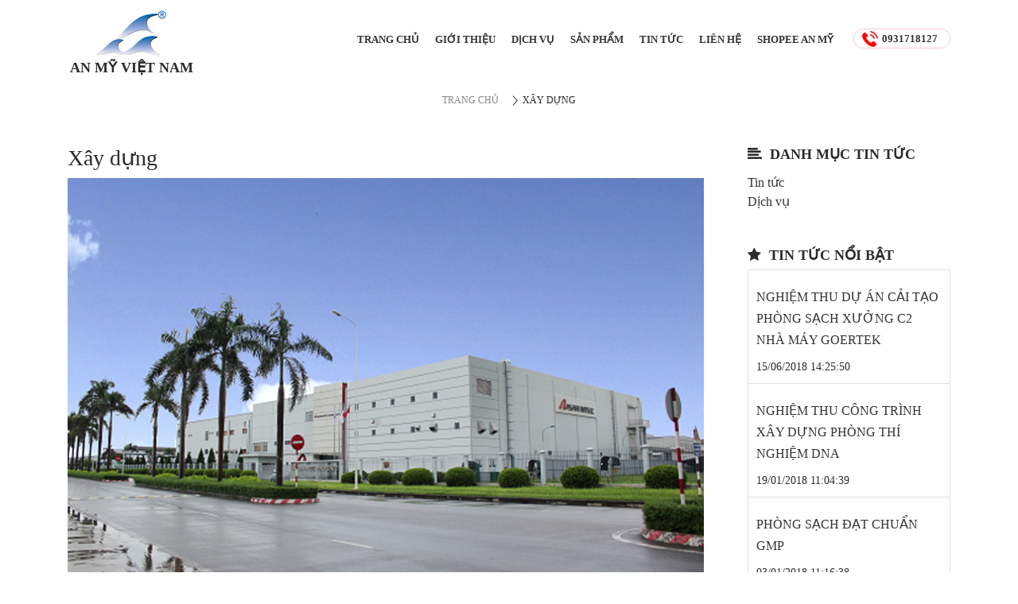

--- FILE ---
content_type: text/html; charset=UTF-8
request_url: https://anmyvn.com/xay-dung
body_size: 8939
content:
<!DOCTYPE html><html lang="vi"> <head> <meta charset="utf-8"> <meta name="viewport" content="width=device-width, initial-scale=1"> <base href='https://anmyvn.com/'/><title>Xây dựng</title><meta name="description" content="Phòng sạch An Mỹ Việt Nam có xưởng sản xuất tại Hưng Yên, chuyên cung cấp dịch vụ tư vấn thiết kế, sản xuất, thi công và bảo hành phòng sạch, là giải pháp phòng sạch cho quý khách hàng."><meta name="copyright" content="Copyright 2017" /><meta name="author" content="phòng sạch, phongsach, thi công phòng sạch, thi cong phong sach, panel, thiết bị phòng sạch, thiet bi phong sach, phụ kiện phòng sạch, phu kien phong sach, thiết kế phòng sạch, thiet ke phong sach, phòng sạch gmp, phong sach gmp, panel pu, panel chống cháy, panel chong chay, panel cách nhiệt, panel cach nhiet, panel kho lạnh, panel kho lanh, panel bong khoang, panel bông khoáng, cửa phòng sạch, cua phong sach, loc hepa, loc hepa, tủ truyền passbox, buồng thổi gió airshower, phòng sạch jmp, phong sach jmp, phòng sạch dược phẩm, phong sach duoc pham, " /><meta name="GENERATOR" content="phòng sạch, phongsach, thi công phòng sạch, thi cong phong sach, panel, thiết bị phòng sạch, thiet bi phong sach, phụ kiện phòng sạch, phu kien phong sach,phòng sạch jmp, phong sach jmp, phòng sạch dược phẩm, phong sach duoc pham" /><meta name="resource-type" content="Document" /><meta name="distribution" content="Global" /><meta name="revisit-after" content="1 days" /><meta http-equiv="audience" content="General" /><meta http-equiv="X-UA-Compatible" content="IE=edge,chrome=1" /><meta http-equiv="content-language" content="vi" /><meta name="language" content="vietnamese" /><meta property="og:updated_time" content="26/09/2017 11:17:13" /><link rel="canonical" href="https://anmyvn.com/xay-dung" /><meta property="og:site_name" content="anmyvn.com"><meta property="og:url" content="https://anmyvn.com/xay-dung"><meta property="og:type" content="article"><meta property="og:title" content="Xây dựng"><meta property="og:image" content="https://anmyvn.com/uploads/tu-van-thiet-ke/xay-dung-phong-sach.png"><meta property="og:locale" content="vi_vn"><link rel="shortcut icon" href="uploads/logo/logo-1.png"> <meta name="robots" content="index, follow"> <link href="theme/frontend/css/normalize.css" rel="stylesheet"> <link href="theme/frontend/bootstrap-4.0.0-alpha.6-dist/css/bootstrap.min.css" rel="stylesheet"> <link href="theme/frontend/css/font-awesome.min.css" rel="stylesheet"> <link href="https://fonts.googleapis.com/css?family=Roboto:400,700&amp;subset=vietnamese" rel="stylesheet"> <link href="theme/frontend/slide/owl.carousel.min.css" rel="stylesheet" type="text/css"> <link href="theme/frontend/slide/owl.theme.css" rel="stylesheet" type="text/css"> <link href="theme/frontend/slide/owl.transitions.css" rel="stylesheet" type="text/css"> <link rel="stylesheet" href="theme/frontend/css/modal.css" type="text/css"> <link rel="stylesheet" href="theme/frontend/css/style.css" type="text/css"> <link rel="stylesheet" href="theme/frontend/css/ihover-gh-pages/src/ihover.min.css" type=""> <link rel="stylesheet" type="text/css" href="theme/frontend/modules/menu/css/menu.css"> <link rel="stylesheet" type="text/css" href="theme/frontend/modules/menumobile/css/headroom.css"> <link rel="stylesheet" type="text/css" href="theme/frontend/modules/menumobile/css/meanmenu.css"> <script data-ad-client="ca-pub-8962772495445604" async src="https://pagead2.googlesyndication.com/pagead/js/adsbygoogle.js"></script> <script>(function(i,s,o,g,r,a,m){i['GoogleAnalyticsObject']=r;i[r]=i[r]||function(){(i[r].q=i[r].q||[]).push(arguments)},i[r].l=1*new Date();a=s.createElement(o),m=s.getElementsByTagName(o)[0];a.async=1;a.src=g;m.parentNode.insertBefore(a,m)})(window,document,'script','//www.google-analytics.com/analytics.js','ga');ga('create', '', 'auto');ga('require', 'displayfeatures');ga('send', 'pageview');</script><meta name="csrf-name" content="csrf_enuy_name"><meta name="csrf-token" content="aba1e3bea9df6183db8aa538ca88c06f"><script>(function(i,s,o,g,r,a,m){i['GoogleAnalyticsObject']=r;i[r]=i[r]||function(){(i[r].q=i[r].q||[]).push(arguments)},i[r].l=1*new Date();a=s.createElement(o),m=s.getElementsByTagName(o)[0];a.async=1;a.src=g;m.parentNode.insertBefore(a,m)})(window,document,'script','//www.google-analytics.com/analytics.js','ga');ga('create', '', 'auto');ga('require', 'displayfeatures');ga('send', 'pageview');</script><meta name="csrf-name" content="csrf_enuy_name"><meta name="csrf-token" content="aba1e3bea9df6183db8aa538ca88c06f"></head> <body> <div id="fb-root"></div> <script>(function(d, s, id) { var js, fjs = d.getElementsByTagName(s)[0]; if (d.getElementById(id)) return; js = d.createElement(s); js.id = id; js.src = "//connect.facebook.net/vi_VN/sdk.js#xfbml=1&version=v2.9"; fjs.parentNode.insertBefore(js, fjs); }(document, 'script', 'facebook-jssdk')); </script> <div class="boxes-wrapper"> <div class="page-body"> <div class="load" style="display: none"><img src="theme/frontend/plug/load.gif" alt=""></div> <div class="box h50px hidden-lg hidden-md"></div><header class="header"> <div class="container"> <div class="row"> <div class="col-md-2"> <a title="anmyvn.com" href="" class="logo"> <img src="uploads/logo/logo-1.png" alt="anmyvn.com" class="scaledown"> </a> <div class="div slogan_top">AN MỸ VIỆT NAM</div> </div> <div class="col-md-10"> <div class="main_menu"> <ul class="list-menu-c1"> <li class="item-menu-c1"> <a href="" title=""> TRANG CHỦ </a> <ul class="list-menu-c2"> </ul> </li> <li class="item-menu-c1"> <a href="gioi-thieu-ve-cong-ty" title=""> GIỚI THIỆU </a> <ul class="list-menu-c2"> <li class="item-menu-c2"> <a href="van-hoa-cong-ty" title="">Văn hóa công ty</a> <i class="fa fa-angle-right" aria-hidden="true"></i> <ul class="list-menu-c3"> <li class="item-menu-c3"> <a href="phuong-cham" title="Phương châm">Phương châm</a> </li> <li class="item-menu-c3"> <a href="gia-tri-cot-loi" title="Gía trị cốt lõi">Gía trị cốt lõi</a> </li> </ul> </li> </ul> </li> <li class="item-menu-c1"> <a href="dich-vu-2" title=""> DỊCH VỤ </a> <ul class="list-menu-c2"> <li class="item-menu-c2"> <a href="san-xuat" title="">Sản xuất</a> <i class="fa fa-angle-right" aria-hidden="true"></i> <ul class="list-menu-c3"> </ul> </li> <li class="item-menu-c2"> <a href="tu-van-thiet-ke" title="">Tư vấn thiết kế</a> <i class="fa fa-angle-right" aria-hidden="true"></i> <ul class="list-menu-c3"> <li class="item-menu-c3"> <a href="phong-mo-benh-vien" title="Bệnh viện">Bệnh viện</a> </li> <li class="item-menu-c3"> <a href="phong-thi-nghiem" title="Phòng thí nghiệm">Phòng thí nghiệm</a> </li> <li class="item-menu-c3"> <a href="nha-may-duoc-pham" title="Xưởng dược">Xưởng dược</a> </li> <li class="item-menu-c3"> <a href="nha-xuong-cong-nghiep" title="Nhà máy công nghiệp">Nhà máy công nghiệp</a> </li> <li class="item-menu-c3"> <a href="nha-may-dien-tu" title="Điện Tử">Điện Tử</a> </li> <li class="item-menu-c3"> <a href="nha-may-thuc-pham" title="Sản xuất thực phẩm">Sản xuất thực phẩm</a> </li> <li class="item-menu-c3"> <a href="xay-dung" title="Xây dựng">Xây dựng</a> </li> </ul> </li> <li class="item-menu-c2"> <a href="thi-cong" title="">Thi công</a> <i class="fa fa-angle-right" aria-hidden="true"></i> <ul class="list-menu-c3"> </ul> </li> <li class="item-menu-c2"> <a href="bao-hanh" title="">Bảo hành</a> <i class="fa fa-angle-right" aria-hidden="true"></i> <ul class="list-menu-c3"> </ul> </li> </ul> </li> <li class="item-menu-c1"> <a href="thiet-bi-phong-sach" title=""> SẢN PHẨM </a> <ul class="list-menu-c2"> <li class="item-menu-c2"> <a href="" title="">Thiết bị phòng sạch</a> <i class="fa fa-angle-right" aria-hidden="true"></i> <ul class="list-menu-c3"> <li class="item-menu-c3"> <a href="tam-panel-thu-cong " title="Tấm panel thủ công">Tấm panel thủ công</a> </li> <li class="item-menu-c3"> <a href="phu-kien-nhom" title="Phụ kiện nhôm">Phụ kiện nhôm</a> </li> <li class="item-menu-c3"> <a href="cua--cua-so" title="Cửa, cửa sổ">Cửa, cửa sổ</a> </li> <li class="item-menu-c3"> <a href="thiet-bi-xu-ly-khong-khi" title="Thiết bị Xử lý không khí">Thiết bị Xử lý không khí</a> </li> <li class="item-menu-c3"> <a href="thiet-bi-xu-ly-nuoc" title="Thiết bị Xử lý nước">Thiết bị Xử lý nước</a> </li> <li class="item-menu-c3"> <a href="den-phong-sach" title="Đèn phòng sạch">Đèn phòng sạch</a> </li> <li class="item-menu-c3"> <a href="nen-epoxy" title="Nền epoxy">Nền epoxy</a> </li> </ul> </li> <li class="item-menu-c2"> <a href="" title="">Thiết bị công nghiệp</a> <i class="fa fa-angle-right" aria-hidden="true"></i> <ul class="list-menu-c3"> </ul> </li> </ul> </li> <li class="item-menu-c1"> <a href="tin-tuc" title=""> TIN TỨC </a> <ul class="list-menu-c2"> <li class="item-menu-c2"> <a href="tin-an-my" title="">Tin an mỹ</a> <i class="fa fa-angle-right" aria-hidden="true"></i> <ul class="list-menu-c3"> </ul> </li> <li class="item-menu-c2"> <a href="phong-sach-la-gi" title="">Tin phòng sạch</a> <i class="fa fa-angle-right" aria-hidden="true"></i> <ul class="list-menu-c3"> </ul> </li> </ul> </li> <li class="item-menu-c1"> <a href="lien-he" title=""> LIÊN HỆ </a> <ul class="list-menu-c2"> </ul> </li> <li class="item-menu-c1"> <a href="https://shopee.vn/phongsachanmy" title=""> SHOPEE AN MỸ </a> <ul class="list-menu-c2"> </ul> </li> <li class="box_hotline"> <div class="hotline"> <a href="tel:0931718127" title="HOTLINE">0931718127</a> </div> </li> <div class="clr"></div> </ul> </div> </div> <div class="clr"></div> </div> </div></header><div class="mainmenu hidden-lg hidden-md"> <nav class=""> <ul class="mobile"> <li > <a href="" title=""> TRANG CHỦ </a> <ul > </ul> </li> <li > <a href="gioi-thieu-ve-cong-ty" title=""> GIỚI THIỆU </a> <ul > <li> <a href="van-hoa-cong-ty" title="">Văn hóa công ty</a> <ul> <li > <a href="phuong-cham" title="Phương châm">Phương châm</a> </li> <li > <a href="gia-tri-cot-loi" title="Gía trị cốt lõi">Gía trị cốt lõi</a> </li> </ul> </li> </ul> </li> <li > <a href="dich-vu-2" title=""> DỊCH VỤ </a> <ul > <li> <a href="san-xuat" title="">Sản xuất</a> <ul> </ul> </li> <li> <a href="tu-van-thiet-ke" title="">Tư vấn thiết kế</a> <ul> <li > <a href="phong-mo-benh-vien" title="Bệnh viện">Bệnh viện</a> </li> <li > <a href="phong-thi-nghiem" title="Phòng thí nghiệm">Phòng thí nghiệm</a> </li> <li > <a href="nha-may-duoc-pham" title="Xưởng dược">Xưởng dược</a> </li> <li > <a href="nha-xuong-cong-nghiep" title="Nhà máy công nghiệp">Nhà máy công nghiệp</a> </li> <li > <a href="nha-may-dien-tu" title="Điện Tử">Điện Tử</a> </li> <li > <a href="nha-may-thuc-pham" title="Sản xuất thực phẩm">Sản xuất thực phẩm</a> </li> <li > <a href="xay-dung" title="Xây dựng">Xây dựng</a> </li> </ul> </li> <li> <a href="thi-cong" title="">Thi công</a> <ul> </ul> </li> <li> <a href="bao-hanh" title="">Bảo hành</a> <ul> </ul> </li> </ul> </li> <li > <a href="thiet-bi-phong-sach" title=""> SẢN PHẨM </a> <ul > <li> <a href="" title="">Thiết bị phòng sạch</a> <ul> <li > <a href="tam-panel-thu-cong " title="Tấm panel thủ công">Tấm panel thủ công</a> </li> <li > <a href="phu-kien-nhom" title="Phụ kiện nhôm">Phụ kiện nhôm</a> </li> <li > <a href="cua--cua-so" title="Cửa, cửa sổ">Cửa, cửa sổ</a> </li> <li > <a href="thiet-bi-xu-ly-khong-khi" title="Thiết bị Xử lý không khí">Thiết bị Xử lý không khí</a> </li> <li > <a href="thiet-bi-xu-ly-nuoc" title="Thiết bị Xử lý nước">Thiết bị Xử lý nước</a> </li> <li > <a href="den-phong-sach" title="Đèn phòng sạch">Đèn phòng sạch</a> </li> <li > <a href="nen-epoxy" title="Nền epoxy">Nền epoxy</a> </li> </ul> </li> <li> <a href="" title="">Thiết bị công nghiệp</a> <ul> </ul> </li> </ul> </li> <li > <a href="tin-tuc" title=""> TIN TỨC </a> <ul > <li> <a href="tin-an-my" title="">Tin an mỹ</a> <ul> </ul> </li> <li> <a href="phong-sach-la-gi" title="">Tin phòng sạch</a> <ul> </ul> </li> </ul> </li> <li > <a href="lien-he" title=""> LIÊN HỆ </a> <ul > </ul> </li> <li > <a href="https://shopee.vn/phongsachanmy" title=""> SHOPEE AN MỸ </a> <ul > </ul> </li> </ul> </nav></div> <div class="container"> <div class="row"> <div class="col-md-12"> <nav class="nav nav-head-bootom justify-content-center hidden-xs"> <li class="active pull-left"><a class="box-active" href='https://anmyvn.com/'> Trang chủ &nbsp;</a></li> <li><a title="Xây dựng">Xây dựng</a></li> </nav> <div class="pdtb20"></div> <div class="wp-content"> <div class="row"> <!-- Col-left9 --> <div class="col-md-9 col-sm-12"> <div class="box content-post"> <h1 class="title-new">Xây dựng</h1> <p style="text-align: center;"><img src="uploads/tu-van-thiet-ke/xay-dung-phong-sach.png" alt="" width="800" height="500" /></p><p style="text-align: left;"><span style="font-size: 12pt; font-family: 'times new roman', times, serif;">&nbsp; &nbsp; &nbsp; &nbsp;Nhằm mang đến một c&ocirc;ng tr&igrave;nh ho&agrave;n thiện, An Mỹ đưa ra c&aacute;c thiết kế hệ thống x&acirc;y dựng tổng thể từ hệ thống kết cấu nội thất,&nbsp; hệ thống điện thấp &aacute;p v&agrave; cao &aacute;p, hệ thống điều h&ograve;a, hệ thống n&eacute;n kh&iacute;, hệ thống ph&ograve;ng ch&aacute;y chữa ch&aacute;y, hệ thống xử l&yacute; nước thải. </span></p> <div class="clearfix"></div> </div> <!-- social-share --> <div class="col-sm-12"> <div class="bgr-gray pdtb10 mgtb30"> <div class="social-share"> <!-- Go to www.addthis.com/dashboard to customize your tools --> <script type="text/javascript" src="//s7.addthis.com/js/300/addthis_widget.js#pubid=ra-587c9df994aaa135"></script> <!-- Go to www.addthis.com/dashboard to customize your tools --> <div class="addthis_inline_share_toolbox_qh97"></div> </div> </div> </div> <div class="box box-related pdtb20"> <div class="div line-dot mgbt30"> <h2 class="title2 uppercase">Tin tức liên quan</h2> </div> <div class="div list-related"> <div class="col-md-12"> <div class="item-related mgbt20"> <a href="https://anmyvn.com/nghiem-thu-du-an-cai-tao-phong-sach-xuong-c2-nha-may-goertek" title="Nghiệm thu dự án cải tạo phòng sạch xưởng C2 nhà máy Goertek" class="box-img box-effect"> <img src="uploads/tin-tuc/206513652079305842.jpg" alt="Nghiệm thu dự án cải tạo phòng sạch xưởng C2 nhà máy Goertek" class="responsive"> </a> <div class="box" style="display: table;"> <span class="time_new" style="width: 140px;">15/06/2018 14:25:50</span> <h3 class="title-item mgt20"> <a href="https://anmyvn.com/nghiem-thu-du-an-cai-tao-phong-sach-xuong-c2-nha-may-goertek" title="Nghiệm thu dự án cải tạo phòng sạch xưởng C2 nhà máy Goertek"> Nghiệm thu dự án cải tạo phòng sạch xưởng C2 nhà máy Goertek </a> </h3> <div class="box text-justify"><p>Sau 01 tháng thi công, Phòng sạch An Mỹ đã hoàn thành việc xây dựng và nghiệm thu công trình cải tạo phòng sạch nhà xưởng C2...</p></div> </div> </div> </div> <div class="col-md-12"> <div class="item-related mgbt20"> <a href="https://anmyvn.com/nghiem-thu-cong-trinh-xay-dung-phong-thi-nghiem-dna" title="Nghiệm thu công trình xây dựng phòng thí nghiệm DNA" class="box-img box-effect"> <img src="uploads/tin-tuc/thumbs/621794546201241742.jpg" alt="Nghiệm thu công trình xây dựng phòng thí nghiệm DNA" class="responsive"> </a> <div class="box" style="display: table;"> <span class="time_new" style="width: 140px;">19/01/2018 11:04:39</span> <h3 class="title-item mgt20"> <a href="https://anmyvn.com/nghiem-thu-cong-trinh-xay-dung-phong-thi-nghiem-dna" title="Nghiệm thu công trình xây dựng phòng thí nghiệm DNA"> Nghiệm thu công trình xây dựng phòng thí nghiệm DNA </a> </h3> <div class="box text-justify"><p>Phòng thí nghiệm DNA do đội ngũ phòng sạch An Mỹ Thiên Tân thiết kế và xây dựng đã hoàn công đưa vào sử dụng ngày...</p></div> </div> </div> </div> <div class="col-md-12"> <div class="item-related mgbt20"> <a href="https://anmyvn.com/phong-sach-dat-chuan-gmp" title="Phòng sạch đạt chuẩn GMP" class="box-img box-effect"> <img src="uploads/logo/logo-1.png" alt="Phòng sạch đạt chuẩn GMP" class="responsive"> </a> <div class="box" style="display: table;"> <span class="time_new" style="width: 140px;">03/01/2018 11:16:38</span> <h3 class="title-item mgt20"> <a href="https://anmyvn.com/phong-sach-dat-chuan-gmp" title="Phòng sạch đạt chuẩn GMP"> Phòng sạch đạt chuẩn GMP </a> </h3> <div class="box text-justify"><p>Phòng sạch đạt chuẩn do Phòng sạch An Mỹ sản xuất đáp ứng được các tiêu chuẩn phòng sạch hiện hành theo tiêu chuẩn của...</p></div> </div> </div> </div> <div class="col-md-12"> <div class="item-related mgbt20"> <a href="https://anmyvn.com/cac-tieu-chuan-phong-sach-hien-hanh" title="" class="box-img box-effect"> <img src="uploads/banner/thumbs/clean-room-pump-assembly.jpg" alt="" class="responsive"> </a> <div class="box" style="display: table;"> <span class="time_new" style="width: 140px;">22/11/2017 16:12:55</span> <h3 class="title-item mgt20"> <a href="https://anmyvn.com/cac-tieu-chuan-phong-sach-hien-hanh" title=""> </a> </h3> <div class="box text-justify"><p>Tiêu chuẩn phòng sạch được quy định bởi các nước trên thế giới nhằm đưa ra các tiêu chuẩn cho các công trình phòng sạch...</p></div> </div> </div> </div> <div class="col-md-12"> <div class="item-related mgbt20"> <a href="https://anmyvn.com/van-hoa-cong-ty" title="" class="box-img box-effect"> <img src="uploads/Cong-trinh-tieu-bieu/829433826600083204.jpg" alt="" class="responsive"> </a> <div class="box" style="display: table;"> <span class="time_new" style="width: 140px;">28/09/2017 10:46:36</span> <h3 class="title-item mgt20"> <a href="https://anmyvn.com/van-hoa-cong-ty" title=""> </a> </h3> <div class="box text-justify"><p></p></div> </div> </div> </div> <div class="col-md-12"> <div class="item-related mgbt20"> <a href="https://anmyvn.com/nha-may-thuc-pham" title="Nhà máy thực phẩm" class="box-img box-effect"> <img src="uploads/tu-van-thiet-ke/nha-may-thuc-pham.jpg" alt="Nhà máy thực phẩm" class="responsive"> </a> <div class="box" style="display: table;"> <span class="time_new" style="width: 140px;">26/09/2017 11:13:38</span> <h3 class="title-item mgt20"> <a href="https://anmyvn.com/nha-may-thuc-pham" title="Nhà máy thực phẩm"> Nhà máy thực phẩm </a> </h3> <div class="box text-justify"><p></p></div> </div> </div> </div> <div class="col-md-12"> <div class="item-related mgbt20"> <a href="https://anmyvn.com/nha-may-dien-tu" title="Nhà máy điện tử" class="box-img box-effect"> <img src="uploads/tu-van-thiet-ke/nha-may-dien-tu.jpg" alt="Nhà máy điện tử" class="responsive"> </a> <div class="box" style="display: table;"> <span class="time_new" style="width: 140px;">26/09/2017 11:08:19</span> <h3 class="title-item mgt20"> <a href="https://anmyvn.com/nha-may-dien-tu" title="Nhà máy điện tử"> Nhà máy điện tử </a> </h3> <div class="box text-justify"><p></p></div> </div> </div> </div> <div class="col-md-12"> <div class="item-related mgbt20"> <a href="https://anmyvn.com/nha-xuong-cong-nghiep" title="Nhà xưởng công nghiệp" class="box-img box-effect"> <img src="uploads/tu-van-thiet-ke/nha-xuong.jpg" alt="Nhà xưởng công nghiệp" class="responsive"> </a> <div class="box" style="display: table;"> <span class="time_new" style="width: 140px;">26/09/2017 11:06:47</span> <h3 class="title-item mgt20"> <a href="https://anmyvn.com/nha-xuong-cong-nghiep" title="Nhà xưởng công nghiệp"> Nhà xưởng công nghiệp </a> </h3> <div class="box text-justify"><p></p></div> </div> </div> </div> <div class="col-md-12"> <div class="item-related mgbt20"> <a href="https://anmyvn.com/nha-may-duoc-pham" title="Nhà máy dược phẩm" class="box-img box-effect"> <img src="uploads/tu-van-thiet-ke/nha-may-duoc-pham.jpg" alt="Nhà máy dược phẩm" class="responsive"> </a> <div class="box" style="display: table;"> <span class="time_new" style="width: 140px;">26/09/2017 11:05:03</span> <h3 class="title-item mgt20"> <a href="https://anmyvn.com/nha-may-duoc-pham" title="Nhà máy dược phẩm"> Nhà máy dược phẩm </a> </h3> <div class="box text-justify"><p></p></div> </div> </div> </div> </div> <div class="clearfix"></div> </div> <div class="clearfix"></div> </div> <!-- Col-right3 --> <div class="col-md-3 col-sm-12"> <div class="nav-category-sb"> <div class="titlesidebar-news"><i class="fa fa-align-left"></i><span>Danh mục tin tức</span></div> <ul class="pd0 pdtb10"> <li class="pdtb5"><a href="https://anmyvn.com/tin-tuc">Tin tức</a></li> <li class="pdtb5"><a href="https://anmyvn.com/dich-vu">Dịch vụ</a></li> </ul> <div class="prd-Featured pdtb20"> <h3><i class="fa fa-star"></i><span>Tin tức nổi bật</span></h3> <div class="div" style="border: 1px solid #e1e1e1;"> <div class="boxitem pd10 bdbt"> <div class="name-prd pdtb10 text-left"><a href="https://anmyvn.com/nghiem-thu-du-an-cai-tao-phong-sach-xuong-c2-nha-may-goertek" style="font-size: 16px;">Nghiệm thu dự án cải tạo phòng sạch xưởng C2 nhà máy Goertek</a></div> <div class="text-justify" style="font-size: 14px;">15/06/2018 14:25:50</div> </div> <div class="boxitem pd10 bdbt"> <div class="name-prd pdtb10 text-left"><a href="https://anmyvn.com/nghiem-thu-cong-trinh-xay-dung-phong-thi-nghiem-dna" style="font-size: 16px;">Nghiệm thu công trình xây dựng phòng thí nghiệm DNA</a></div> <div class="text-justify" style="font-size: 14px;">19/01/2018 11:04:39</div> </div> <div class="boxitem pd10 bdbt"> <div class="name-prd pdtb10 text-left"><a href="https://anmyvn.com/phong-sach-dat-chuan-gmp" style="font-size: 16px;">Phòng sạch đạt chuẩn GMP</a></div> <div class="text-justify" style="font-size: 14px;">03/01/2018 11:16:38</div> </div> <div class="boxitem pd10 bdbt"> <div class="name-prd pdtb10 text-left"><a href="https://anmyvn.com/cac-tieu-chuan-phong-sach-hien-hanh" style="font-size: 16px;"></a></div> <div class="text-justify" style="font-size: 14px;">22/11/2017 16:12:55</div> </div> <div class="boxitem pd10 bdbt"> <div class="name-prd pdtb10 text-left"><a href="https://anmyvn.com/tin-an-my" style="font-size: 16px;">Tin an mỹ</a></div> <div class="text-justify" style="font-size: 14px;">16/08/2017 20:50:15</div> </div> <div class="boxitem pd10 bdbt"> <div class="name-prd pdtb10 text-left"><a href="https://anmyvn.com/phong-sach-la-gi" style="font-size: 16px;">Phòng sạch là gì </a></div> <div class="text-justify" style="font-size: 14px;">16/08/2017 20:48:29</div> </div> <div class="boxitem pd10 bdbt"> <div class="name-prd pdtb10 text-left"><a href="https://anmyvn.com/dich-vu-cua-an-my" style="font-size: 16px;">Dịch vụ của an mỹ</a></div> <div class="text-justify" style="font-size: 14px;">16/08/2017 20:41:55</div> </div> <div class="boxitem pd10 bdbt"> <div class="name-prd pdtb10 text-left"><a href="https://anmyvn.com/gioi-thieu-ve-cong-ty" style="font-size: 16px;">Giới thiệu về công ty</a></div> <div class="text-justify" style="font-size: 14px;">16/08/2017 20:32:33</div> </div> </div> </div> <div class="prd-Featured pdtb20 hidden"> <h3><i class="fa fa-star"></i><span>Tin tức nổi bật</span></h3> <div class="div"> <!-- Carousel items --> <div id="new-hot-right" class=""> <div class="boxitem mgtb20"> <div class="box-effect" style="height: 150px; position: relative; display: block; overflow: hidden; "> <a href="https://anmyvn.com/nghiem-thu-du-an-cai-tao-phong-sach-xuong-c2-nha-may-goertek" title="Nghiệm thu dự án cải tạo phòng sạch xưởng C2 nhà máy Goertek"> <img class="img-fluid img-responsive" src="uploads/tin-tuc/206513652079305842.jpg" alt="Nghiệm thu dự án cải tạo phòng sạch xưởng C2 nhà máy Goertek"> </a> </div> <div class="name-prd pdtb10 text-center"><a href="https://anmyvn.com/nghiem-thu-du-an-cai-tao-phong-sach-xuong-c2-nha-may-goertek">Nghiệm thu dự án cải tạo phòng sạch xưởng C2 nhà máy Goertek</a></div> <div class="bdbt text-justify">Sau 01 tháng thi công, Phòng sạch An Mỹ đã hoàn thành việc xây dựng và nghiệm thu công trình cải tạo phòng sạch nhà xưởng C2 nhà máy Goertek theo tiêu chuẩn Class 100000. Với đội ngũ giàu kinh nghiệm chúng tôi đã gấp rút đẩy nhanh tiến độ...</div> </div> <div class="boxitem mgtb20"> <div class="box-effect" style="height: 150px; position: relative; display: block; overflow: hidden; "> <a href="https://anmyvn.com/nghiem-thu-cong-trinh-xay-dung-phong-thi-nghiem-dna" title="Nghiệm thu công trình xây dựng phòng thí nghiệm DNA"> <img class="img-fluid img-responsive" src="uploads/tin-tuc/thumbs/621794546201241742.jpg" alt="Nghiệm thu công trình xây dựng phòng thí nghiệm DNA"> </a> </div> <div class="name-prd pdtb10 text-center"><a href="https://anmyvn.com/nghiem-thu-cong-trinh-xay-dung-phong-thi-nghiem-dna">Nghiệm thu công trình xây dựng phòng thí nghiệm DNA</a></div> <div class="bdbt text-justify">Phòng thí nghiệm DNA do đội ngũ phòng sạch An Mỹ Thiên Tân thiết kế và xây dựng đã hoàn công đưa vào sử dụng ngày 05/01/2018.</div> </div> <div class="boxitem mgtb20"> <div class="box-effect" style="height: 150px; position: relative; display: block; overflow: hidden; "> <a href="https://anmyvn.com/phong-sach-dat-chuan-gmp" title="Phòng sạch đạt chuẩn GMP"> <img class="img-fluid img-responsive" src="uploads/logo/logo-1.png" alt="Phòng sạch đạt chuẩn GMP"> </a> </div> <div class="name-prd pdtb10 text-center"><a href="https://anmyvn.com/phong-sach-dat-chuan-gmp">Phòng sạch đạt chuẩn GMP</a></div> <div class="bdbt text-justify">Phòng sạch đạt chuẩn do Phòng sạch An Mỹ sản xuất đáp ứng được các tiêu chuẩn phòng sạch hiện hành theo tiêu chuẩn của GMP. Chúng tôi luôn nỗ lực để đưa ra các phương án với hiệu quả kinh tế tốt nhất cho quý khách hàng</div> </div> <div class="boxitem mgtb20"> <div class="box-effect" style="height: 150px; position: relative; display: block; overflow: hidden; "> <a href="https://anmyvn.com/cac-tieu-chuan-phong-sach-hien-hanh" title=""> <img class="img-fluid img-responsive" src="uploads/banner/thumbs/clean-room-pump-assembly.jpg" alt=""> </a> </div> <div class="name-prd pdtb10 text-center"><a href="https://anmyvn.com/cac-tieu-chuan-phong-sach-hien-hanh"></a></div> <div class="bdbt text-justify">Tiêu chuẩn phòng sạch được quy định bởi các nước trên thế giới nhằm đưa ra các tiêu chuẩn cho các công trình phòng sạch nhằm đảm bảo chất lượng cho mỗi công trình</div> </div> <div class="boxitem mgtb20"> <div class="box-effect" style="height: 150px; position: relative; display: block; overflow: hidden; "> <a href="https://anmyvn.com/tin-an-my" title="Tin an mỹ"> <img class="img-fluid img-responsive" src="uploads/tin-tuc/a.jpg" alt="Tin an mỹ"> </a> </div> <div class="name-prd pdtb10 text-center"><a href="https://anmyvn.com/tin-an-my">Tin an mỹ</a></div> <div class="bdbt text-justify">Tin dự án Goertek: Ngày 23 tháng 10 năm 2015, công ty TNHH Goertek thành lập nhà máy sản xuất linh phụ kiện điện tử ở Quế Võ, Bắc Ninh, Việt Nam.</div> </div> <div class="boxitem mgtb20"> <div class="box-effect" style="height: 150px; position: relative; display: block; overflow: hidden; "> <a href="https://anmyvn.com/phong-sach-la-gi" title="Phòng sạch là gì "> <img class="img-fluid img-responsive" src="uploads/img-06092017-155921-0.png" alt="Phòng sạch là gì "> </a> </div> <div class="name-prd pdtb10 text-center"><a href="https://anmyvn.com/phong-sach-la-gi">Phòng sạch là gì </a></div> <div class="bdbt text-justify">Phòng sạch (tiếng Anh là cleanroom), theo định nghĩa bởi tiêu chuẩn ISO 14644-1 là: "Là một phòng mà nồng độ của hạt lơ lửng trong không khí bị khống chế và nó được xây dựng, sử dụng trong một kết cấu sao cho sự có mặt, sự sản...</div> </div> <div class="boxitem mgtb20"> <div class="box-effect" style="height: 150px; position: relative; display: block; overflow: hidden; "> <a href="https://anmyvn.com/dich-vu-cua-an-my" title="Dịch vụ của an mỹ"> <img class="img-fluid img-responsive" src="uploads/logo/logo-1.png" alt="Dịch vụ của an mỹ"> </a> </div> <div class="name-prd pdtb10 text-center"><a href="https://anmyvn.com/dich-vu-cua-an-my">Dịch vụ của an mỹ</a></div> <div class="bdbt text-justify">&nbsp; &nbsp; &nbsp; &nbsp;C&ocirc;ng ty TNHH ph&ograve;ng sạch An Mỹ lu&ocirc;n sẵn s&agrave;ng đ&aacute;p ứng mọi nhu cầu của kh&aacute;ch h&agrave;ng nhằm mang tới giải ph&aacute;p ph&ograve;ng sạch tối ưu nhất trong thời gian ngắn nhất, bao gồm to&agrave;n...</div> </div> <div class="boxitem mgtb20"> <div class="box-effect" style="height: 150px; position: relative; display: block; overflow: hidden; "> <a href="https://anmyvn.com/gioi-thieu-ve-cong-ty" title="Giới thiệu về công ty"> <img class="img-fluid img-responsive" src="uploads/logo/logo-1.png" alt="Giới thiệu về công ty"> </a> </div> <div class="name-prd pdtb10 text-center"><a href="https://anmyvn.com/gioi-thieu-ve-cong-ty">Giới thiệu về công ty</a></div> <div class="bdbt text-justify">&nbsp; &nbsp; &nbsp; &nbsp;C&ocirc;ng ty TNHH ph&ograve;ng sạch An Mỹ Việt Nam được th&agrave;nh lập v&agrave;o th&aacute;ng 05 năm 2014 tại huyện Y&ecirc;n Mỹ, tỉnh Hưng Y&ecirc;n, Việt Nam. Với tổng diện t&iacute;ch 2.500 m2 nh&agrave; xưởng, bao gồm một hệ...</div> </div> </div> <!--.Carousel--> </div> </div> </div> <div class="banner-ads pdtb20 box-effect"> <a href="https://shopee.vn/phongsachanmy" title="1"><img src="uploads/1cf44bf49d54c36fbf6fd1951121d4e31a389ae2aea6a4578f-pimgpsh-fullsize-distr.jpg" alt="1" class="responsive"></a> </div> <div class="banner-ads pdtb20 box-effect"> <a href="" title="2"><img src="uploads/tu-van-thiet-ke/phong-thi-nghiem.jpg" alt="2" class="responsive"></a> </div> <div class="banner-ads pdtb20 box-effect"> <a href="" title="3"><img src="uploads/tu-van-thiet-ke/phong-mo-benh-vien.jpg" alt="3" class="responsive"></a> </div> </div> <!-- End Col-right3 --> </div> </div> </div> </div></div> <!--body-bottom===================================================/ --> <footer> <div class="footer-widgets pdtb40"> <div class="container"> <div class="row"> <div class="col-md-4 col-sm-6 col-xs-12""> <div class="footer-block"> <!-- <div class="logo-footer"><img class="" src="uploads/logo-ft.png" alt="anmyvn.com"></div> --> <p><span style="font-size: 14pt; font-family: 'times new roman', times, serif;">C&Ocirc;NG TY TNHH PH&Ograve;NG SẠCH AN MỸ VIỆT NAM</span></p><p><span style="font-size: 14pt; font-family: 'times new roman', times, serif;">Văn ph&ograve;ng đại diện: Tầng 3, t&ograve;a A, 88 L&aacute;ng Hạ, quận Ba Đ&igrave;nh, TP H&agrave; Nội, Việt Nam</span></p><p><span style="font-size: 14pt; font-family: 'times new roman', times, serif;">SĐT: 024 6275 4335</span></p><p><span style="font-size: 14pt; font-family: 'times new roman', times, serif;">Hotline : 0931718127 -&nbsp;0973961648</span></p><p><span style="font-size: 14pt; font-family: 'times new roman', times, serif;">Website: anmyvn.com</span></p><p><span style="font-size: 14pt; font-family: 'times new roman', times, serif;">Email: anmyvietnam@gmail.com</span></p><p><span style="font-size: 14pt; font-family: 'times new roman', times, serif;">Nh&agrave; m&aacute;y: Th&ocirc;n Thanh X&aacute;, x&atilde; Nghĩa Hiệp, huyện Y&ecirc;n Mỹ, tỉnh Hưng Y&ecirc;n, Việt Nam</span></p> </div> </div> <div class="col-md-2 col-sm-6 col-xs-12"> <div class="footer-block"> <h5 class="panel-title">Thông tin</h5> <ul class="list-unstyled"> <li><a href="gioi-thieu-ve-cong-ty">Về chúng tôi</a></li> </ul> </div> </div> <div class="col-md-2 col-sm-6 col-xs-12"> <div class="footer-block"> <h5 class="panel-title">Thống kê truy cập</h5> <div class="box"> <!-- Histats.com (div with counter) --><div id="histats_counter"></div> <!-- Histats.com START (aync)--> <script type="text/javascript">var _Hasync= _Hasync|| []; _Hasync.push(['Histats.start', '1,3981463,4,4007,112,61,00011011']); _Hasync.push(['Histats.fasi', '1']); _Hasync.push(['Histats.track_hits', '']); (function() { var hs = document.createElement('script'); hs.type = 'text/javascript'; hs.async = true; hs.src = ('//s10.histats.com/js15_as.js'); (document.getElementsByTagName('head')[0] || document.getElementsByTagName('body')[0]).appendChild(hs); })();</script> <noscript><a href="/" target="_blank"><img src="//sstatic1.histats.com/0.gif?3981463&101" alt="" border="0"></a></noscript> <!-- Histats.com END --> </div> </div> </div> <div class="col-md-4 col-sm-6 col-xs-12"> <div class="footer-block"> <h5 class="panel-title">Liên kết</h5> <!-- <a href="/"><img src="theme/frontend/images/home_21.jpg" class="img-fluid" alt="img-fluid"></a> --> <div> <p><iframe style="border: none; overflow: hidden; pointer-events: all;" src="https://www.facebook.com/plugins/page.php?href=https%3A%2F%2Fwww.facebook.com%2FPhongSachAnMy%2F&amp;tabs=timeline&amp;width=340&amp;height=500&amp;small_header=false&amp;adapt_container_width=true&amp;hide_cover=false&amp;show_facepile=true&amp;appId" width="100%" height="260" frameborder="0" scrolling="no"></iframe></p> </div> </div> </div> </div> </div> </div> </footer> <!-- footer-widgets --> <div class="copyright"> <div class="container clearfix"> <div class="row"> <div class="col-lg-12 col-sm-12 align-center"> <ul class="list-unstyled"> <li><a href="" title="TRANG CHỦ">TRANG CHỦ</a></li> <li><a href="gioi-thieu-ve-cong-ty" title="GIỚI THIỆU">GIỚI THIỆU</a></li> <li><a href="dich-vu-2" title="DỊCH VỤ">DỊCH VỤ</a></li> <li><a href="thiet-bi-phong-sach" title="SẢN PHẨM">SẢN PHẨM</a></li> <li><a href="tin-tuc" title="TIN TỨC">TIN TỨC</a></li> <li><a href="lien-he" title="LIÊN HỆ">LIÊN HỆ</a></li> <li><a href="https://shopee.vn/phongsachanmy" title="SHOPEE AN MỸ">SHOPEE AN MỸ</a></li> </ul> <div class="box"> <p>Thiết kế bởi <a href="#">c&ocirc;ng ty Enuycorp</a><br /> @ Bản quyển thuộc về c&ocirc;ng ty Enuy Việt Nam&nbsp;thiết kế năm 2017</p> </div> </div> </div> </div> </div> </div> </div> <div id="goTop" > <div class="go_top" title="Lên trên"> <i class="fa fa-arrow-up" aria-hidden="true"></i> </div> </div> <script type="text/javascript"> function buypro(id){ var quantity=$('.quan'+id).val(); console.log("vindex/addCart/"+id+"/"+quantity); $.ajax({ type:"GET", url: "vindex/addCart/"+id+"/"+quantity, data: {}, success: function(result){ if(result==1){ var loginBox = '#them-di'; $('#them-di').load('vindex/viewCart'); $(loginBox).fadeIn(500); $('body').append('<div id="over">'); $('#over').attr('dt-value',loginBox); $('#over').fadeIn(300); return true; } else{ alert('Lỗi trong quá trình đặt hàng'); return false; } }, failure: function(msg){ alert('Lỗi trong quá trình đặt hàng'); return false; } }); } function buypro_noquan(id){ console.log("vindex/addCart/"+id+"/1"); $.ajax({ type:"GET", url: "vindex/addCart/"+id+"/1", data: {}, success: function(result){ if(result==1){ window.location.href='dat-hang'; return true; } else{ alert('Lỗi trong quá trình đặt hàng oke'); return false; } }, failure: function(msg){ alert('Lỗi trong quá trình đặt hàng '); return false; } }); }</script><script type="text/javascript"> function openform(){ var loginBox = '#them-di'; $('#them-di').load('vindex/viewCart'); $(loginBox).fadeIn(500); $('body').append('<div id="over">'); $('#over').attr('dt-value',loginBox); $('#over').fadeIn(300); return false; }</script><div class="gio-cua-ban " id="them-di"></div> <!--<link href="css/style.css" rel="stylesheet" type="text/css" >--> <script src="//code.jquery.com/jquery-1.11.0.min.js"></script> <script src="theme/frontend/bootstrap-3.1.1-dist/js/bootstrap.min.js" type="text/javascript"></script> <script src="theme/frontend/js/jquery-2.2.1.min.js" type="text/javascript"></script> <script src="theme/frontend/bootstrap-4.0.0-alpha.6-dist/js/bootstrap.min.js" type="text/javascript"></script> <link href="theme/frontend/camera/camera.css" rel="stylesheet" type="text/css"> <script src="theme/frontend/camera/camera.js" type="text/javascript"></script> <script src="theme/frontend/camera/jquery.easing.1.3.js" type="text/javascript"></script> <script type="text/javascript" src="theme/frontend/modules/menumobile/js/headroom.min.js"></script> <script type="text/javascript" src="theme/frontend/modules/menumobile/js/jQuery.headroom.min.js"></script> <script type="text/javascript" src="theme/frontend/modules/menumobile/js/jquery.meanmenu.js"></script> <script type="text/javascript" src="theme/frontend/modules/menumobile/js/menu.js"></script> <link href="theme/frontend/fancybox/jquery.fancybox.css" type="text/css" rel="stylesheet" /> <script type="text/javascript" src="theme/frontend/fancybox/jquery.fancybox.pack.js"></script> <script type="text/javascript"> $(document).ready(function() { /* This is basic - uses default settings */ $("a#single_image").fancybox(); /* Using custom settings */ $("a#inline").fancybox({ 'hideOnContentClick': true }); /* Apply fancybox to multiple items */ $(".various").fancybox({ 'transitionIn' : 'none', 'transitionOut' : 'none' }); $("a.group").fancybox({ 'transitionIn' : 'elastic', 'transitionOut' : 'elastic', 'speedIn' : 600, 'speedOut' : 200, 'overlayShow' : false }); }); </script> <script src="theme/frontend/js/script.js" type="text/javascript"></script> <script src="theme/frontend/plug/script.js" type="text/javascript"></script> <script src="theme/frontend/slide/owl.carousel.min.js" type="text/javascript"></script> <script type="text/javascript"> $(document).ready(function(){ $('.slide-doi-tac').owlCarousel({ loop:true, items:4, navigation:true, navigationText:['<i class="fa fa-chevron-left smooth"></i>','<i class="fa fa-chevron-right smooth"></i>'], autoPlay : 3000, stopOnHover : true, smartSpeed:1000, pagination: true, itemsDesktop : [1199,4], itemsDesktopSmall : [980,3], itemsTablet: [768,2], itemsMobile: [420,1] }); $('.slide-pro-home-1').owlCarousel({ loop:false, items:3, margin:20, navigation:true, navigationText:['<i class="fa fa-chevron-left smooth"></i>','<i class="fa fa-chevron-right smooth"></i>'], autoPlay : 3000, stopOnHover : true, smartSpeed:1000, pagination: false, itemsDesktop : [1199,3], itemsDesktopSmall : [980,3], itemsTablet: [768,2], itemsMobile: [420,1] }); $('.slide-pro-home-2').owlCarousel({ loop:false, items:3, margin:20, navigation:true, navigationText:['<i class="fa fa-chevron-left smooth"></i>','<i class="fa fa-chevron-right smooth"></i>'], autoPlay : 3000, stopOnHover : true, smartSpeed:1000, pagination: false, itemsDesktop : [1199,3], itemsDesktopSmall : [980,3], itemsTablet: [768,2], itemsMobile: [420,1] }); $('.slide-pro-home-3').owlCarousel({ loop:false, items:3, margin:20, navigation:true, navigationText:['<i class="fa fa-chevron-left smooth"></i>','<i class="fa fa-chevron-right smooth"></i>'], autoPlay : 3000, stopOnHover : true, smartSpeed:1000, pagination: false, itemsDesktop : [1199,3], itemsDesktopSmall : [980,3], itemsTablet: [768,2], itemsMobile: [420,1] }); $('.slide-pro-home-4').owlCarousel({ loop:false, items:3, margin:20, navigation:true, navigationText:['<i class="fa fa-chevron-left smooth"></i>','<i class="fa fa-chevron-right smooth"></i>'], autoPlay : 3000, stopOnHover : true, smartSpeed:1000, pagination: false, itemsDesktop : [1199,3], itemsDesktopSmall : [980,3], itemsTablet: [768,2], itemsMobile: [420,1] }); $('.slide-pro-home-5').owlCarousel({ loop:false, items:3, margin:20, navigation:true, navigationText:['<i class="fa fa-chevron-left smooth"></i>','<i class="fa fa-chevron-right smooth"></i>'], autoPlay : 3000, stopOnHover : true, smartSpeed:1000, pagination: false, itemsDesktop : [1199,3], itemsDesktopSmall : [980,3], itemsTablet: [768,2], itemsMobile: [420,1] }); $('.slide-pro-home-6').owlCarousel({ loop:false, items:3, margin:20, navigation:true, navigationText:['<i class="fa fa-chevron-left smooth"></i>','<i class="fa fa-chevron-right smooth"></i>'], autoPlay : 3000, stopOnHover : true, smartSpeed:1000, pagination: false, itemsDesktop : [1199,3], itemsDesktopSmall : [980,3], itemsTablet: [768,2], itemsMobile: [420,1] }); $('.slide-pro-home-7').owlCarousel({ loop:false, items:3, margin:20, navigation:true, navigationText:['<i class="fa fa-chevron-left smooth"></i>','<i class="fa fa-chevron-right smooth"></i>'], autoPlay : 3000, stopOnHover : true, smartSpeed:1000, pagination: false, itemsDesktop : [1199,3], itemsDesktopSmall : [980,3], itemsTablet: [768,2], itemsMobile: [420,1] }); $('.slide-pro-home-8').owlCarousel({ loop:false, items:3, margin:20, navigation:true, navigationText:['<i class="fa fa-chevron-left smooth"></i>','<i class="fa fa-chevron-right smooth"></i>'], autoPlay : 3000, stopOnHover : true, smartSpeed:1000, pagination: false, itemsDesktop : [1199,3], itemsDesktopSmall : [980,3], itemsTablet: [768,2], itemsMobile: [420,1] }); $('.slide-pro-home-9').owlCarousel({ loop:false, items:3, margin:20, navigation:true, navigationText:['<i class="fa fa-chevron-left smooth"></i>','<i class="fa fa-chevron-right smooth"></i>'], autoPlay : 3000, stopOnHover : true, smartSpeed:1000, pagination: false, itemsDesktop : [1199,3], itemsDesktopSmall : [980,3], itemsTablet: [768,2], itemsMobile: [420,1] }); $('.slide-pro-home-10').owlCarousel({ loop:false, items:3, margin:20, navigation:true, navigationText:['<i class="fa fa-chevron-left smooth"></i>','<i class="fa fa-chevron-right smooth"></i>'], autoPlay : 3000, stopOnHover : true, smartSpeed:1000, pagination: false, itemsDesktop : [1199,3], itemsDesktopSmall : [980,3], itemsTablet: [768,2], itemsMobile: [420,1] }); $('.slide-pro-home-11').owlCarousel({ loop:false, items:3, margin:20, navigation:true, navigationText:['<i class="fa fa-chevron-left smooth"></i>','<i class="fa fa-chevron-right smooth"></i>'], autoPlay : 3000, stopOnHover : true, smartSpeed:1000, pagination: false, itemsDesktop : [1199,3], itemsDesktopSmall : [980,3], itemsTablet: [768,2], itemsMobile: [420,1] }); $('.slide-pro-home-12').owlCarousel({ loop:false, items:3, margin:20, navigation:true, navigationText:['<i class="fa fa-chevron-left smooth"></i>','<i class="fa fa-chevron-right smooth"></i>'], autoPlay : 3000, stopOnHover : true, smartSpeed:1000, pagination: false, itemsDesktop : [1199,3], itemsDesktopSmall : [980,3], itemsTablet: [768,2], itemsMobile: [420,1] }); $('.slide-photo-home').owlCarousel({ loop:false, items:4, margin:20, pagination:false, navigation:true, navigationText:['<i class="fa fa-chevron-left smooth"></i>','<i class="fa fa-chevron-right smooth"></i>'], autoPlay : 3000, stopOnHover : true, smartSpeed:1000, pagination: true, itemsDesktop : [1199,4], itemsDesktopSmall : [980,3], itemsTablet: [768,2], itemsMobile: [420,1] }); $('.slide-dich-vu-home').owlCarousel({ loop:false, items:4, margin:20, pagination:false, navigation:true, navigationText:['<i class="fa fa-chevron-left smooth"></i>','<i class="fa fa-chevron-right smooth"></i>'], autoPlay : 3000, stopOnHover : true, smartSpeed:1000, pagination: true, itemsDesktop : [1199,4], itemsDesktopSmall : [980,3], itemsTablet: [768,2], itemsMobile: [420,1] }); $('.slide-pro-selling').owlCarousel({ loop:false, items:4, margin:20, pagination:false, navigation:true, navigationText:['<i class="fa fa-chevron-left smooth"></i>','<i class="fa fa-chevron-right smooth"></i>'], autoPlay : 3000, stopOnHover : true, smartSpeed:1000, pagination: true, itemsDesktop : [1199,4], itemsDesktopSmall : [980,3], itemsTablet: [768,2], itemsMobile: [420,1] }); $('.slide-pro-sale').owlCarousel({ loop:false, items:4, margin:20, pagination:false, navigation:true, navigationText:['<i class="fa fa-chevron-left smooth"></i>','<i class="fa fa-chevron-right smooth"></i>'], autoPlay : 3000, stopOnHover : true, smartSpeed:1000, pagination: true, itemsDesktop : [1199,4], itemsDesktopSmall : [980,3], itemsTablet: [768,2], itemsMobile: [420,1] }); $('.slide-pro-related').owlCarousel({ loop:false, items:4, margin:20, pagination:false, margin:30, navigation:true, navigationText:['<i class="fa fa-chevron-left smooth"></i>','<i class="fa fa-chevron-right smooth"></i>'], autoPlay : 3000, stopOnHover : true, smartSpeed:1000, pagination: true, itemsDesktop : [1199,4], itemsDesktopSmall : [980,3], itemsTablet: [768,2], itemsMobile: [420,1] }); $('.slide-new-home').owlCarousel({ loop:false, items:4, margin:20, pagination:false, navigation:true, navigationText:['<i class="fa fa-chevron-left smooth"></i>','<i class="fa fa-chevron-right smooth"></i>'], autoPlay : 3000, stopOnHover : true, smartSpeed:1000, pagination: true, itemsDesktop : [1199,4], itemsDesktopSmall : [980,3], itemsTablet: [768,2], itemsMobile: [420,1] }); $('#new-hot-right').owlCarousel({ loop:true, items:1, pagination:true, navigation:false, autoPlay : 3000, stopOnHover : true, smartSpeed:1000, pagination: false }); }); </script> <script type="text/javascript"> $(document).ready(function(e){ $('.search-panel .dropdown-menu').find('a').click(function(e) { e.preventDefault(); var param = $(this).attr("href").replace("#",""); var concept = $(this).text(); $('.search-panel span#search_concept').text(concept); $('.input-group #search_param').val(param); }); }); </script> <script type="text/javascript"> $("#btn-buy").click(function(){ $("#sdt").addClass("show-tel", {duration:600,effect:'blind'}); $("#lienhe").addClass("hidden", {duration:600,effect:'blind'}); }); </script> </body></html>

--- FILE ---
content_type: text/html; charset=utf-8
request_url: https://www.google.com/recaptcha/api2/aframe
body_size: 266
content:
<!DOCTYPE HTML><html><head><meta http-equiv="content-type" content="text/html; charset=UTF-8"></head><body><script nonce="tPb_ivKXRHQ-X75YssSehA">/** Anti-fraud and anti-abuse applications only. See google.com/recaptcha */ try{var clients={'sodar':'https://pagead2.googlesyndication.com/pagead/sodar?'};window.addEventListener("message",function(a){try{if(a.source===window.parent){var b=JSON.parse(a.data);var c=clients[b['id']];if(c){var d=document.createElement('img');d.src=c+b['params']+'&rc='+(localStorage.getItem("rc::a")?sessionStorage.getItem("rc::b"):"");window.document.body.appendChild(d);sessionStorage.setItem("rc::e",parseInt(sessionStorage.getItem("rc::e")||0)+1);localStorage.setItem("rc::h",'1770151425968');}}}catch(b){}});window.parent.postMessage("_grecaptcha_ready", "*");}catch(b){}</script></body></html>

--- FILE ---
content_type: text/css
request_url: https://anmyvn.com/theme/frontend/css/modal.css
body_size: 573
content:


#over {
    display: none;
    background: #000;
    position: fixed;
    left: 0;
    top: 0;
    width: 100%;
    height: 100%;
    opacity: 0.8;
    z-index: 999;

}
a, a:visited, a:active{
    text-decoration:none;
}
.login
{
    background-color: #85B561;
    height: auto;
    width: 450px;
    font-family: Verdana, Arial, Helvetica, sans-serif;
    font-size: 14px;
    padding-bottom: 5px;
    display: none;
    overflow: hidden;
    position: fixed;
    z-index: 99999;
    top: 100px;
    left: 50%;
    /* margin-left: -300px; */
    transform: translate(-50%);
}

.login .login_title
{
    color:white;
    font-size:16px;
    padding:8px 0 5px 8px;
    text-align:left;
}

.login-content label {
    display: block;
    padding-bottom: 7px;
}

.login-content span {
    display: block;
}
.login-content
{
    padding-left:35px;
    background-color:white;
    margin-left:5px;
    margin-right:5px;
    height:auto;
    padding-top:15px;
    overflow:hidden;
}

.img-close {
    float: right;
    margin-top:-43px;
    margin-right:5px
}
.back-fix{
    background-color: #2d2d2d !important;
}
/*.button{*/
    /*display: inline-block;*/
    /*min-width: 46px;*/
    /*text-align: center;*/
    /*color: #444;*/
    /*font-size: 16px;*/
    /*height: 36px;*/
    /*padding: 0px 25px;*/
    /*line-height: 32px;*/
    /*border-radius: 4px;*/
    /*transition: all 0.218s ease 0s;*/
    /*border: 1px solid #DCDCDC;*/
    /*background-color: #eeeeee;*/
    /*background-image: -moz-linear-gradient(center top , #F5F5F5, #F1F1F1);*/
    /*cursor: pointer;*/
/*}*/
/*.button:hover{*/
    /*border: 1px solid #DCDCDC;*/
    /*text-decoration: none;*/
    /*-moz-box-shadow: 0 1px 1px rgba(0,0,0,0.1);*/
    /*-webkit-box-shadow: 0 1px 1px rgba(0,0,0,0.1);*/
    /*box-shadow: 0 2px 2px rgba(0,0,0,0.1);*/
/*}*/
.login input
{
    border:1px solid #D5D5D5;
    border-radius:5px;
    box-shadow:1px 1px 5px rgba(0,0,0,.07) inset;
    color:black;
    font:12px/25px "Droid Sans","Helvetica Neue",Helvetica,Arial,sans-serif;
    height:28px;
    padding:0px 8px;
    word-spacing:0.1em;
    width: 91%;
    margin: 10px 0;
}
.submit-button{
    display: inline-block;
    padding: auto;
    margin: 15px 109px;
    width: 150px;
}


.gio-cua-ban{
    display: none;

    width: 80%;
    position: fixed;
    top: 50px;
    z-index: 9999;
    background: #fff;
    left: 50%;
    transform: translate(-50%);
    padding: 10px 15px;
}
.move{
    position: absolute !important;
    top: 3px !important;
    right: 3px !important;
}
.them-hang{
    /*border: 1px solid #B2A9AB !important;*/
    /*background-color: #fff;*/
}
/*.them-hang:hover{*/
    /*border: 1px solid #B2A9AB !important;*/
    /*background-color: #b1b1b1;*/
    /*color: white;*/
/*}*/


--- FILE ---
content_type: text/css
request_url: https://anmyvn.com/theme/frontend/css/style.css
body_size: 7630
content:

@keyframes "load" {
  from {
    transform: translate(-50%, -50%) rotate(0deg); }
  to {
    transform: translate(-50%, -50%) rotate(360deg); } }
@-webkit-keyframes "load" {
  from {
    -webkit-transform: translate(-50%, -50%) rotate(0deg); }
  to {
    -webkit-transform: translate(-50%, -50%) rotate(360deg); } }
.load {
  position: fixed;
  top: 0;
  left: 0;
  right: 0;
  bottom: 0;
  background: rgba(0, 0, 0, 0.7);
  z-index: 9999999999999; }
  .load img {
    position: absolute;
    width: 100px;
    top: 50%;
    left: 50%;
    animation-name: load;
    -webkit-animation-name: load;
    animation-timing-function: linear;
    -webkit-animation-timing-function: linear;
    animation-duration: 1s;
    -webkit-animation-duration: 1s;
    animation-iteration-count: infinite;
    -webkit-animation-iteration-count: infinite; }

@font-face {
  font-family: 'helvetica';
  src:    url('../fonts/helvetica.ttf') format('opentype');
  font-weight: normal;
  font-style: normal;

}
@font-face {
  font-family: 'helvetica-Light';
  src:    url('../fonts/HelveticaNeue-Light.otf') format('opentype');
  font-weight: normal;
  font-style: normal;
}
@font-face {
  font-family: 'helvetica-Bold';
  src:    url('../fonts/helvetica-Bold.otf') format('opentype');
  font-weight: normal;
  font-style: normal;
}
@font-face {
  font-family: 'UVNBenXuan_R';
  src:    url('../fonts/UVNBenXuan_R.TTF') format('truetype');
  font-weight: normal;
  font-style: normal;
}


a.btn-right {
    float: right;
    position: absolute;
    right: 0;
    top: 0;
    width: 34px;
    height: 34px;
    line-height: 34px;
    text-align: center;
    cursor: pointer;
    background: #f7f7f7;
}
ul.submenu-left {
    padding: 0;
    width: 100%;
}
ul.submenu-left li{
  padding:3px 10px;
  position: relative;
}
ul.submenu-left li:hover{
  background: #e8f2f7;
}
li.list-group-item {
    padding: 0;
}
a.itemmenu1 {
    position: relative;
    display: block;
    width: 100%;
    padding: 5px 10px;
}
a.itemmenu1:hover {
    background: #8fc5e1;
}

ul.submenu-left-2 {
    display: none;
    padding: 0;
    position: absolute;
    left: 100%;
    top: 0;
    width: 320px;
    background: #e8f2f7;
    z-index: 9999;
    transition: .8s;
}

a.btn-right-2 {
    float: right;
    position: absolute;
    right: 0;
    top: 0;
    width: 34px;
    height: 34px;
    line-height: 34px;
    text-align: center;
    cursor: pointer;
    background: transparent;
    font-size: 10px;
    color: #333;
}
ul.submenu-left li:hover .submenu-left-2{
  display: block;
}

ul.submenu-left-2>a{
    height: 30px;
    line-height: 30px;
    position: relative;
    display: block;
}

body{
    /*font-family:"helvetica", sans-serif;*/
    /*font-family: 'Roboto', sans-serif;*/    
    font-family:"time new roman";
}

.clearfix {
  clear: both;
}
.clearfix::after, .clearfix::before {
    content: '';
    display: table;
    clear: both;
    width: 100%;
    height: 1px;
}
@media (min-width: 1200px){
  .hidden-lg {
      display: none!important;
  }
}
@media (max-width: 1199px) and (min-width: 992px){
  .hidden-md {
      display: none!important;
  }
}
@media (max-width: 991px) and (min-width: 768px){
  .hidden-sm {
      display: none!important;
  }
}
@media (max-width: 767px){
  .hidden-xs {
      display: none!important;
  }
}
.bdbt{
	border-bottom: 1px solid #e1e1e1;
}
.wd100{
	width: 100%;
}
.h50px{height: 50px;}
.pd0 {padding: 0;}
.pd1{ padding: 1px;}
.pd10{padding: 10px;}
.pd15{padding: 15px;}
.pd20{padding: 20px;}
.pd30{padding: 30px;}

.pdt10 { padding-top: 10px; }
.pdt20 { padding-top: 20px; }
.pdt30 { padding-top: 30px; }
.pdt40 { padding-top: 40px; }
.pdt50 { padding-top: 50px; }

.pdb20{ padding-bottom:20px;}

.pdtb10 {
  padding-top: 10px;
  padding-bottom: 10px; }

.pdtb15 {
  padding-top: 15px;
  padding-bottom: 15px; }

.pdtb20 {
  padding-top: 20px;
  padding-bottom: 20px; }

.pdtb30 {
  padding-top: 30px;
  padding-bottom: 30px; }

.pdtb40 {
  padding-top: 40px;
  padding-bottom: 40px; }

.pdtb50 {
  padding-top: 50px;
  padding-bottom: 50px; }

.pdtlr5 {
  padding-left: 5px;
  padding-right: 5px; }

.pdlr10 {
  padding-left: 10px;
  padding-right: 10px; }

.pdlr15 {
  padding-left: 15px;
  padding-right: 15px; }

.pdlr20 {
  padding-left: 20px;
  padding-right: 20px; }

/*margin-------------*/
.mg0 { margin: 0;}
.mg10{ margin: 10px;}
.mg15{ margin: 15px;}
.mg20{ margin: 20px;}
.mg30{ margin: 30px;}

.mgt10 {
  margin-top: 10px; }

.mgt20 {
  margin-top: 20px; }

.mgt30 {
  margin-top: 30px; }

.mgt40 {
  margin-top: 40px; }

.mgt50 {
  margin-top: 50px; }

.mgbt10 {
  margin-bottom: 10px; }

.mgbt15 {
  margin-bottom: 15px; }

.mgbt20 {
  margin-bottom: 20px; }

.mgbt30 {
  margin-bottom: 30px; }

.mgbt40 {
  margin-bottom: 40px; }

.mgbt45 {
  margin-bottom: 45px; }

.mgbt50 {
  margin-bottom: 50px; }

.mgtb10{
	margin-top: 10px;
	margin-bottom:10px;
}
.mgtb20{
	margin-top:20px;
	margin-bottom:20px;
}
.mgtb30{
	margin-top: 30px;
	margin-bottom:30px;
}
.mgtb40{
	margin-top: 40px;
	margin-bottom:40px;
}
.mgtb50{
	margin-top: 50px;
	margin-bottom:60px;
}
.dpblock{
	display: block;
}

::-moz-selection {
  color: #fff;
  background: #00baff; }

::selection {
  color: #fff;
  background: #00baff;}

a {
  color: #0d4c92;
  text-decoration: none; }
  a:hover {
    text-decoration: none;
    color: inherit; }
  a:focus {
    text-decoration: none;
    color: inherit; }

.uppercase {
  text-transform: uppercase; }

.white {
  color: #fff; }
.black { color: #292b2c; }
.red {
  color: red; }

.bg-white {
  background: #fff; }

.box {
  position: relative;
  display: block; }

.div {
  position: relative;
  display: block;
  overflow: hidden;
  width: 100%;
  height: 100%; }

img.responsive {
  position: relative;
  display: block;
  width: 100%;
  height: 100%;
  object-fit: cover; }

img.scaledown {
  position: relative;
  display: block;
  width: 100%;
  height: 100%;
  object-fit: scale-down; }

img.contain {
  position: relative;
  display: block;
  width: 100%;
  height: 100%;
  object-fit: contain; }

#goTop {
  bottom: 10px;
  color: #FFFFFF;
  display: none;
  font-weight: bold;
  opacity: 0.6;
  position: fixed;
  right: 10px;
  text-align: center;
  width: 45px;
  z-index: 5; }
  #goTop .go_top {
    border-radius: 20px;
    cursor: pointer;
    display: block;
    font-size: 18px;
    width: 40px;
    height: 40px;
    line-height: 40px;
    margin: 0 auto;
    background: #76cdf3; }
  #goTop:hover {
    opacity: 1; }

.clr {
    clear: both;
}
.mauto {
    margin: 0 auto;
}
.title-item-home {
    position: relative;
    display: block;
    font-size: 1.3rem;
    text-align: center;
    /*background: rgba(169, 221, 244, 0.2);*/
    text-overflow: ellipsis;
    white-space: nowrap;
    margin-bottom: 0;
}
.title-item-home a {
    color: #3c403c;
    font-size: 0.9rem;
    font-weight: bold;
}
.title-item-home:hover a {
    color: #f12728;
}
.box-price-item-home {
    text-align: center;
    padding-bottom: 5px;
}
.box-price-item-home p {
    font-size: 0.9rem;
    margin: 0;
}

header {
    background: #fff;
    padding: 12px 15px;
    transition: 0.4s;
}
.header.f-nav {
    position: fixed;
    z-index: 99;
    width: 100%;
    background: #fff;
    padding: 2px 12px;
    -webkit-box-shadow: 0 1px 4px rgba(153, 153, 153, 0.39);
    box-shadow: 0 1px 4px rgba(153, 153, 153, 0.39);
}
.header.f-nav .main_menu a {
    color: #666;
    font-weight: bold;
}
.header.f-nav .main_menu a:hover {
    color: #ff0000;
}
ul.list-menu-c1 {
    display: flex;
}
.rightfix {
    position: fixed;
    top: 120px;
    right: 50px;
    z-index: 99;
    /* max-width: 200px; */
    
    width: 50px;
    display: inline-block;
}
.rightfix img {
    float: right;
}
.rightfix a {
    clear: both;
    margin-bottom: 10px;
    display: block;
    transition: 0.3s;
    height: 50px;
}
.rightfix a:hover + span {
    opacity: 1;
    right: 100%;
}
.rightfix span {
    transition: 0.3s;
    display: inline-block;
    background: rgba(0, 0, 0, 0.49);
    padding: 5px 20px;
    border-radius: 20px;
    font-size: 13px;
    color: #fff;
    float: right;
    margin-right: 15px;
    margin-top: 14px;
    opacity: 0;
    position: absolute;
    right: 100%;
    white-space: nowrap;
    transition: 0.5s;
    right: 200%;
}
.main_menu {
    float: right;
    padding: 22px 0 10px;
}
.main_menu ul {
    margin: 0;
    padding: 0;
    list-style: none;
}
.main_menu a {
    color: #333333;
    font-size: 13px;
    display: block;
    padding: 6px 10px;
    font-weight: 700;
    transition: 0.3s;
}
.main_menu a:hover {
    color: #326f7b;
}
.main_menu .hotline {
    font-weight: 600;
}
.main_menu .hotline a {
    padding: 0;
}
.main_menu li {
    float: left;
    /*font-family: Roboto;*/
}

.main_menu>ul>li>a:hover{
  color: #ff0000 !important;
}
.logo {
    float: left;
    text-align: center;
    width: 100%;
}
.logo img {
    height: 60px;
    transition: 0.3s;
}
.hotline {
    background: url(../images/icondt3.png) 10px center no-repeat;
    border: 1px solid #ffc8c8;
    border-radius: 20px;
    padding: 2px 15px 2px 35px;
    font-size: 13px;
    margin: 2px 0;
    margin-left: 15px;
    color: #ffffff;
    background-size: 20px 20px;
}

.main_menu > ul > li{
  position: relative;
}

.main_menu > ul > li > ul{
  position: absolute;
  z-index: -1;
  background-color: rgba(0, 0, 0, 0.59);
  padding-top: 0px;
  padding-bottom: 0px;
  opacity: 0;
  transition: 0.5s; 
}

.main_menu > ul > li:hover > ul{

  padding-top: 15px;
  padding-bottom: 15px;
  opacity: 1;
  z-index: 9;
}
.main_menu > ul > li > ul a{
    color: #fff !important;
    white-space: nowrap;
    font-size: 12px;
    font-weight: 300;
    padding: 3px 30px 3px 15px;
}

.main_menu > ul > li > ul a:hover{
    color: #ff0000 !important;
}


.main_menu  li li{

  position: relative;
  width: 100%;
  padding: 3px 30px 3px 15px;

}

.main_menu  li li >  a{

  padding:0!important;
  
}

.main_menu  li li ul{
  position:absolute;
  left: 100%;
  background-color: rgba(0, 0, 0, 0.59);
  top:-15px;
  border-left: 1px solid #fff;
  transition: 0.5s;
  display: none;
  
  padding-top: 15px;
  padding-bottom: 15px;
}

.main_menu  li li:hover ul{
  display: block;
}

.main_menu  li li i{

    color: #fff;
    position: absolute;
    top: 3px;
    right: 13px;
}

.main_menu  li li li {

       padding: 3px 15px 3px 15px !important;
}

.main_menu  li li li a{

    border-bottom: 1px solid #fff;
}

.main_menu  li li li a{
    padding: 3px 15px 3px 15px !important;
    border-bottom: 1px solid rgba(112, 112, 112, 0.73);
    padding-bottom: 5px !important;
}

.main_menu  li li li:last-child a{
    border-bottom: none !important;
}

.fix-bot{
    position: fixed;
    z-index: 999;
    bottom: 0px;
    width: 100%;
    box-shadow: 1px -2px 1px rgba(204, 204, 204, 0.7);
}

@media screen and (max-width: 991px){
    .header{
        display: none;
    }
    .menu-mobile{
        display: block;
    }
}

/*start-home*/
.header-logo img {
    max-height: 90px;
}
.top-bar .nav li + li {
    border-left: 1px solid #dcdcdc;
}
.top-bar .navbar ul li{
	font-size:0.75rem;
    padding: 0 0.9375rem;
}
.top-bar .navbar ul li a{
	color: #e1e1e1;
	text-decoration: none;
	padding:0.9375rem;
}
.top-bar{
	background-color: #252525;
}
.social-top .fa-1-5x{
	font-size: 1rem;
}
.social-top a{
	color: #e1e1e1;
	padding: 0 0.3125rem;
}
.social-top a:hover{
	color: #999;
}
.navbar{
	padding:0;
}
.nav-pills, .social-top{
	height: 1.25rem;
    line-height: 1.3125rem;
    margin: 5px 0;
}
.social-content{
	width: 44.1%
}
.title-widget .sale{
    background-color: #ff9900;
    -webkit-border-radius: 6px;
    -moz-border-radius: 6px;
    border-radius: 6px;
    margin-right: 10px;
    text-transform: uppercase;
    color: white;
    width: 65px;
    float: left;
}
.text-sale h3 a{
	text-transform: uppercase;
	color: #333;
	font-size: 24px;
	font-weight: bold;
}
.text-sale h3 a:hover{
	text-decoration: none;

}
.wpSale{
    padding: 0 15px;
    margin: 0 auto;
    max-width: 400px;
}

.sale-price{
    padding: 10px;
    background-color: #ff9900;
    position: absolute;
    color: white;
    top: 5px;
    right: 5px;
    -webkit-border-radius: 10px;
    -moz-border-radius: 10px;
    border-radius: 10px;
    z-index: 2
}
.sale-price span{
	font-size: 20px;
	font-weight: bold;

}
.header-main{
	background: rgba(249,249,249,1);
	background: -moz-linear-gradient(top, rgba(249,249,249,1) 0%, rgba(235,235,235,1) 100%);
	background: -webkit-gradient(left top, left bottom, color-stop(0%, rgba(249,249,249,1)), color-stop(100%, rgba(235,235,235,1)));
	background: -webkit-linear-gradient(top, rgba(249,249,249,1) 0%, rgba(235,235,235,1) 100%);
	background: -o-linear-gradient(top, rgba(249,249,249,1) 0%, rgba(235,235,235,1) 100%);
	background: -ms-linear-gradient(top, rgba(249,249,249,1) 0%, rgba(235,235,235,1) 100%);
	background: linear-gradient(to bottom, rgba(249,249,249,1) 0%, rgba(235,235,235,1) 100%);
	filter: progid:DXImageTransform.Microsoft.gradient( startColorstr='#f9f9f9', endColorstr='#ebebeb', GradientType=0 );
}
.header-main .dropdown-toggle{
	border: none;
}
.dropdown-menu>li>a{
	display: block;
    padding: 3px 1.25rem;
    clear: both;
    font-weight: 400;
    line-height: 1.428571429;
    color: #333;
    white-space: nowrap;
}
.searchbox{
	padding: 0.9347rem;
}
.header-main{
	padding: 1.25rem;
}
.widget-hotline span{
	display: block;
}
.widget-hotline .text-hotline{
	font-size: 1.75rem;
	font-weight: bold;
	text-transform: uppercase;
}
.widget-hotline .number-hotline{
	font-size: 1.3375rem;
	color: #d20000;
	margin:-0.625rem 0 0 ;
}
.widget-hotline .number-hotline a{
    color: #d20000;
    text-decoration: none;
}
.horizontal-menu-wrapper{
	background: url(../images/background-menu.png);
	border-top: 1px solid #cacaca;
	border-bottom: 1px solid #cacaca;
	padding: 0.9347rem 0;
}
 
.main-nav .nav li + li {
    border-left: 1px solid #dcdcdc;
}
.main-nav .nav ul li{
	font-size:0.75rem;
}

.main-nav ul li a {
    color: #333;
    text-decoration: none;
    padding: 1.125rem;
    text-transform: uppercase;
}
.main-nav ul li a:hover{
	background-color: #333;
	color: white;
}
.head-buttom {
  padding: 1rem 0;
  position: relative;
  display: block;
  clear: both;
  overflow: hidden;
}
.head-buttom .box-mission{
	width: 12rem;
	height: 15.652rem;
	 margin:0 auto;
    position:relative;
}
.head-buttom .box-mission a img{
	 border-radius: 50%;
    width: 7.75rem;
    height: 7.75rem;
    text-align: center;
    margin:auto;
    position:absolute;
    top:0; left:0; right:0; bottom:0;
}
.head-buttom .box-mission a{
	background-image: url(../images/background-tnsm.png);
	display: block;
	width: 100%;
	height: 100%;
	background-repeat:no-repeat;
	background-size:contain;
	background-position:center;
}
.carousel-control-prev-icon, .carousel-control-next-icon{
	background: none;
}
.carousel-control-next-icon i{
	display: block;
}
#carouselExampleControls{
	position: relative;
}
.carousel-control-prev-icon{
	    left: -1.25rem;
    color:#888;
    position: absolute;
}
.carousel-control-next-icon{
	   right: -1.25rem;
    color:#888;
    position: absolute;
}
.carousel-control-prev-icon i, .carousel-control-next-icon{
	font-size: 2.813rem;

}
.carousel-control-next-icon, .carousel-control-prev-icon{
	width:  3.125rem;
	height:  3.125rem;
}
.head-buttom .text-center{
	color: #666;
	text-transform: uppercase;
  font-weight: bold;
}
.head-buttom .text-center:hover{
	text-decoration: none;
	color: #333;
}
.bacground-gray{
	background-color: #f7f7f7;
	border-bottom: 1px solid #e1e1e1;
	border-top: 1px solid #e1e1e1;
}
.wptitle{
	width: 100%;
}
.title-widget>h3{
	font-size: 1.5rem;
	text-transform: uppercase;
	font-weight: bold;
  color: #00aeef;
}
.title-widget>h3>a{
  color: #00aeef;
}
.title-widget>h3>a:hover{
	text-decoration: none;
  color: #00baff;
}
.footer-widgets{
background-color: #181818;
}
.body-bottom{
	background: url(../images/background-form-register-email.jpg);
    background-size: cover;
}
.titleBottom>span{
	font-size: 2.75rem;
	color: #f9f9f9;
	display: block;
	text-align: center;
}
.titleBottom small{
	width: 84%;
    display: block;
    text-align: center;
    margin: 0 auto;
    color: #88898b;
}
.titleBottom small a{
	color: #f9f9f9;
}
.titleBottom small a:hover{
	text-decoration: none;
}

.titleBottom>span>a{
	color: #80c344;
}
.titleBottom>span>a:hover{
	text-decoration: none;
}
.button-Emailgt>button{
	background-color: #333;
	color: #f9f9f9;
}

.form-control{
	background-color: #f9f9f9;
}
.copyright{
	background: #F0F0F0;
    padding-top: 0.9375rem;
    padding-bottom: 0.9375rem;
    font-size: 0.8125rem;
    color: #888;
}
.align-center {
    text-align: center;
}
.copyright ul {
    margin: 0.625rem 0;
    font-style: normal;
    text-align: center;
}
.copyright ul li {
    position: relative;
    padding: 0 0.625rem;
    display: inline-block;
}
.copyright ul li:before {
    color: #b1b1b1;
    content: "|";
    font-weight: normal;
    position: absolute;
    left: -5px;
    top: 0;
}
.list-unstyled a {
    color: #888;
    text-transform: uppercase;
}
.list-unstyled a:hover{
	text-decoration: none;
}
.footer-widgets {
	/*color: #888;*/
  color: #e0e0e0;
	font-size:  0.8125rem;
}
.list-social li a{
	    display: block;
    width: 1.625rem;
    height:1.625rem;
    line-height: 26px;
    text-align: center;
    color: #FFF;
    padding-left: 2px;
    border-radius: 50%;
    -webkit-border-radius: 50%;
    -moz-border-radius: 50%;
    -ms-border-radius: 50%;
    -o-border-radius: 50%;
}
.list-social{
	padding: 0;
}
.list-social li {
    display: inline-block;
    padding: 5px 2px;
}
.wp-crsbgr{
	background: #f9f9f9;
	border-top:1px solid #e1e1e1;
	border-bottom:1px solid #e1e1e1;
}
footer .contact-us li {
    width: 100%;
    position: relative;
}
footer .contact-us li .fa {
    width: auto;
    height: 1.875rem;
    text-align: center;
    margin-right:  0.625rem;
    position: relative;
    z-index: 9;
    padding-left: 5px;
    top: 0.6875rem;
    left: 0;
    font-size: 0.875rem;
    color: #FFF;
    top: 0;
}
footer .contact-us li span {
    padding-left: 1.875rem;
    display: block;
}
footer .list-unstyled li {
    padding: 5px 0;
    height:  2.125rem;
}
footer .list-unstyled li:hover {
    color: #2BC8B3;
}
footer .list-unstyled li:last-child {
    border-bottom: none;
}
footer .contact-us li {
    width: 100%;
    position: relative;
}
footer .content-html {
    margin: 1.25rem 0;
}
footer .panel-title {
    font-size: 16px;
    color: #FFF;
    font-weight: 600;
    text-transform: none;
    padding-bottom: 1.375rem;
    letter-spacing: 0.5px;
}
/*2-about----------------------------------------------*/
.wp-textabout strong{
	display: block;
}

.content-about .box-mission {
    width: 12rem;
    height: 15.652rem;
    margin: 0 auto;
    position: relative;
}
.content-about .text-center {
    color: #666;
    font-size: 0.875rem;
}
.content-about .box-mission a {
    background-image: url(../images/background-tnsm.png);
    display: block;
    width: 100%;
    height: 100%;
    background-repeat: no-repeat;
    background-size: contain;
    background-position: center;
}
.content-about .box-mission a img {
    border-radius: 50%;
    width: 7.75rem;
    height: 7.75rem;
    text-align: center;
    margin: auto;
    position: absolute;
    top: 0;
    left: 0;
    right: 0;
    bottom: 0;
}
.nav-head-bootom a{
	color: #888;
  display: block;
  padding: .5em 1em;
}
.nav-head-bootom li + li:after {
    content: '';
    border-color: transparent transparent #0589bc transparent;
	background: url(../images/nav-headbottom.png);
	width: 0.9375rem;
	height: 0.9375rem;
    display: block;
    float: left;
    margin: -21px -1.25rem 0px 0;
    background-repeat: no-repeat;
}
.nav-head-bootom{
	font-size: 12px;
  text-transform: uppercase;
}
.name-prd{
	font-size:1.125rem;
}
.name-prd a{
	color: #333;
	text-transform: uppercase;
  font-size: 1.35rem;
  transition: .6s;
}
.name-prd a:hover {
    color: #00aeef;
}
.name-prd p{
  margin-bottom: 0;
}
/*3-list-News========================================================*/
.caption h3{
    margin-top: 1.25rem;
    margin-bottom: 0.625rem;
    font-size: 1.125rem;
}
.caption a {
    color: #292b2c;
}
.caption a:hover {
    text-decoration: none;
}
.caption p{
	font-size:0.875rem;
}
.caption .more a{
	font-style: italic;
	color: #333;
}

.nav-category-sb .titlesidebar-news, .prd-Featured h3{
	font-size: 1.125rem;
	text-transform: uppercase;
	font-weight: bold;
}
.nav-category-sb .titlesidebar-news i, .prd-Featured h3 i {
	padding-right:0.625rem;

}
.nav-category-sb ul li a{
	color: #333;
}
.nav-category-sb ul i a:hover{
	text-decoration: underline !important;
}
.content-post {
    position: relative;
    display: block;
}
.content-post img {
    position: relative;
    display: block;
    max-width: 100%;
}
/*4-product-detail*/
.listInfo{
	padding: 0;
}
.listInfo li:after{
	content:"\f00c";
	display: block;
    top: 0;
    left: 100%;
	font-family: 'FontAwesome';
	float: left;
	padding-right: 0.625rem;

}
.title-prj{
	padding-right: 1.875rem;
}
.title-pro {
    padding-right: 1.275rem;
    text-align: center !important;
}

.btn-primary{
    background-color: #f00;
    background: orangered;
    cursor: pointer;
    border: 0;
    text-transform: uppercase;
    color: #fff;
}
.contect-prd span{
	display: block;
}
.btn-lgpdlr{
	padding: 0.9375rem 3.125rem;
}
.font-size-14{
	font-size: 14px;
}
.bgr-gray{
	background-color: #f4f4f4;
	width: 100%;
}
.preview-pic.tab-content img {
    width: 100%;
}
/*5-contact us*/
h4.heading {
    font-size: 1.25rem;
}
.contactHeading {
    font-size: 1.25rem;
    padding-bottom: 1.25rem;
    border-bottom: 2px solid #ccc;
    margin-bottom: 25px;
}
.heading {
    margin-bottom: 1.25rem;
    margin-top: 0;
    line-height: 1;
    color: #222222;
    text-transform: uppercase;
}
.contactInfo .media-left {
    padding-right: 1.25rem;
}
.contactInfo .media-left i {
    width: 2.5rem;
    line-height: 2.5rem;
    text-align: center;
    color: #FFF;
    background: #333333;
    font-size: 18px;
    border-radius: 100%;
}
.form-control {
    display: block;
    width: 100%;
    height: 38px;
    padding: 6px 12px;
    font-size: 14px;
    line-height: 1.42857143;
    color: #555;
    background-color: #fff;
    background-image: none;
    border: 1px solid #ccc;
    border-radius: 4px;
    -webkit-box-shadow: inset 0 1px 1px rgba(0,0,0,0.075);
    box-shadow: inset 0 1px 1px rgba(0,0,0,0.075);
    -webkit-transition: border-color ease-in-out .15s, -webkit-box-shadow ease-in-out .15s;
    -o-transition: border-color ease-in-out .15s, box-shadow ease-in-out .15s;
    transition: border-color ease-in-out .15s, box-shadow ease-in-out .15s;
}
.contactForm{
	font-size: 14px;
}
.contactForm .form-control {
    border-radius: 0;
    box-shadow: none;
    margin-bottom: 1.25rem;
}
.contactForm textarea {
    resize: none;
    height: 160px;
}
.contact-info p {
    clear: both;
    position: relative;
    display: block;
    width: 100%;
    margin-bottom: 8px;
    line-height: 1.3;
}
.ih-item.square{
	position: inherit !important;
    width: auto !important;
    height: auto !IMPORTANT;
    border: none !IMPORTANT;
    box-shadow: none !important;
}
.ih-item.square.effect13 .info {
    /* background: #333; */
    /*background: rgba(144, 0, 0, 0.8) !important;*/
    padding-top: 1.875rem !important;
    background: rgba(78, 132, 196, 0.5) !important;
}
.ih-item.square.effect13 .info h3 {
    text-transform: uppercase;
    color: #fff;
    text-align: center !important;
    font-size: 17px;
    padding: 0px !important;
    background: none !important;
    margin: 30px 0 0 0;
    position: absolute;
    top: 0;
    bottom: 0;
    margin: auto !important;
    height: 70px;
    width: 100%;
}
.info{
	padding-right: 0.9375rem;
    padding-left: 0.5375rem;
}
.info p{
font-size: 14px;
text-transform: uppercase;
font-style: inherit !important;
}
.ih-item.square.effect13 .info p {
    font-style: italic !important;
    font-size: 16px !important;
    position: relative;
    color: #fdfdfd !important;
    padding: 0!important;
    font-weight: bold;
    text-align: center !important;
    margin: 5px 0;
}
.button-moreid{
	padding: 0.55rem 1rem;
    font-size:  0.875rem;
    border-radius: 0.3rem;
    background-color: none !important;
    background: none !important;
    color: white;
    text-transform: uppercase;
        color: #bbb;
        margin-top:1.875rem;
}

@media (max-width: 767px){

  .title-item-home a {
      color: #3c403c;
      font-size: 1.04rem;
      font-weight: bold;
  }
  .title-pro {
    clear: both;
    float: none !important;
    text-align: left !important;
    margin-bottom: 10px;
  }
  .slide-pro-home .info {
    position: relative !important;
    display: block;
    opacity: 1 !important;
    -webkit-transform: none !important;
    -moz-transform: none;
    -ms-transform: none;
    -o-transform: none;
    transform: none !important;
    visibility: visible !important;
    padding-top: 10px !important;
    padding-bottom: 10px !important;
    height: 100% !important;
    overflow: hidden;
  }
  .ih-item.square.effect13 .info {
    padding-top: 10px !important;
  }
  .slide-pro-home .info .title-pro {
    margin: 0 !important;
  }
  .ih-item.square.effect13 .info h3 {
    margin: 0 !important;
  }
}
/*=============================================*/

.preview {
  display: -webkit-box;
  display: -webkit-flex;
  display: -ms-flexbox;
  display: flex;
  -webkit-box-orient: vertical;
  -webkit-box-direction: normal;
  -webkit-flex-direction: column;
      -ms-flex-direction: column;
          flex-direction: column; }
  @media screen and (max-width: 996px) {
    .preview {
      margin-bottom: 1.25rem; } }

.preview-pic {
  -webkit-box-flex: 1;
  -webkit-flex-grow: 1;
      -ms-flex-positive: 1;
          flex-grow: 1; }

.preview-thumbnail.nav-tabs {
  border: none;
  margin-top: 0.9375rem; }
  .preview-thumbnail.nav-tabs li {
    width: 18%;
    margin-right: 2.5%; }
    .preview-thumbnail.nav-tabs li img {
      max-width: 100%;
      display: block; }
    .preview-thumbnail.nav-tabs li a {
      padding: 0;
      margin: 0; }
    .preview-thumbnail.nav-tabs li:last-of-type {
      margin-right: 0; }

.tab-content {
  overflow: hidden; }
  .tab-content img {
    /*width: auto;*/
    -webkit-animation-name: opacity;
            animation-name: opacity;
    -webkit-animation-duration: .3s;
            animation-duration: .3s; }

.card {
  margin-top: 3.125rem;
  background: #eee;
  padding: 3em;
  line-height: 1.5em;
  width: 100%; }

@media screen and (min-width: 997px) {
  .wrapper {
    display: -webkit-box;
    display: -webkit-flex;
    display: -ms-flexbox;
    display: flex; } }

.details {
  display: -webkit-box;
  display: -webkit-flex;
  display: -ms-flexbox;
  display: flex;
  -webkit-box-orient: vertical;
  -webkit-box-direction: normal;
  -webkit-flex-direction: column;
      -ms-flex-direction: column;
          flex-direction: column; }

.colors {
  -webkit-box-flex: 1;
  -webkit-flex-grow: 1;
      -ms-flex-positive: 1;
          flex-grow: 1; }

.product-title, .price, .sizes, .colors {
  text-transform: UPPERCASE;
  font-weight: bold; }

.checked, .price span {
  color: #ff9f1a; }

.product-title, .rating, .product-description, .price, .vote, .sizes {
  margin-bottom: 0.9375rem; }

.product-title {
  margin-top: 0; }

.size {
  margin-right: 0.625rem; }
  .size:first-of-type {
    margin-left: 2.5rem; }

.color {
  display: inline-block;
  vertical-align: middle;
  margin-right: 0.625rem;
  height: 2em;
  width: 2em;
  border-radius: 2px; }
  .color:first-of-type {
    margin-left: 1.25rem; }

.add-to-cart, .like {
  background: #ff9f1a;
  padding: 1.2em 1.5em;
  border: none;
  text-transform: UPPERCASE;
  font-weight: bold;
  color: #fff;
  -webkit-transition: background .3s ease;
          transition: background .3s ease; }
  .add-to-cart:hover, .like:hover {
    background: #b36800;
    color: #fff; }
.add-to-cart .fa {
    font-size: 21px;
  }
.not-available {
  text-align: center;
  line-height: 2em; }
  .not-available:before {
    font-family: fontawesome;
    content: "\f00d";
    color: #fff; }

.orange {
  background: #ff9f1a; }

.green {
  background: #85ad00; }

.blue {
  background: #0076ad; }

.tooltip-inner {
  padding: 1.3em; }

@-webkit-keyframes opacity {
  0% {
    opacity: 0;
    -webkit-transform: scale(3);
            transform: scale(3); }
  100% {
    opacity: 1;
    -webkit-transform: scale(1);
            transform: scale(1); } }

@keyframes opacity {
  0% {
    opacity: 0;
    -webkit-transform: scale(3);
            transform: scale(3); }
  100% {
    opacity: 1;
    -webkit-transform: scale(1);
            transform: scale(1); } }

/*# sourceMappingURL=style.css.map */

/*=================================================================================/*/
.bo-social-facebook {
    background: #3b5998;
}
.bo-social-skype {
    background: #18b7f1;
}
.bo-social-linkedin {
    background: #1b92bd;
}
.bo-social-youtube {
    background: #c4302b;
}
.bo-social-instagram {
    background: #4c799f;
}
.bo-social-twitter {
    background: #00bdec;
}
/*================responsive===============================*/
/*// Small devices (landscape phones, 576px and up*/

/*==========  Mobile First Method  ==========*/

/* Custom, iPhone Retina */ 
@media only screen and (min-width :  20rem) {



}

/* Extra Small Devices, Phones */ 
@media only screen and (min-width : 30rem) {

}

/* Small Devices, Tablets */
@media only screen and (min-width : 48rem) {

}

/* Medium Devices, Desktops */
@media only screen and (min-width : 62rem) {
    .navbar-brand{
    	display: none;
    }

}

/* Large Devices, Wide Screens */
@media only screen and (min-width : 75rem) {


}



/*==========  Non-Mobile First Method  ==========*/

/* Large Devices, Wide Screens */
@media only screen and (max-width : 75rem) {

}

/* Medium Devices, Desktops */
@media only screen and (max-width : 62rem) {
	.pdlr20{
    	padding-left: 1.25rem;
    	padding-right: 1.25rem;
    }
    /*.body-content img{
    	width: 100%
    }*/
    .carousel-control-next-icon{
         right: 0rem;
    }
    .carousel-control-prev-icon {
        left: 0rem;
    }

}

/* Small Devices, Tablets */
@media only screen and (max-width :  48rem) {
    .navbar-static-top{
    	display: none;
    }
    .header-logo{
    	text-align: center;
    }
    .main-nav ul li{
    	width: 100%;
    }
    .main-nav .nav{
    	display: block;
    	width: 100%;
    }
    .mobile-fluid{
    	width: 100%;
    }

    .widget-hotline span{
    	text-align: center !important;
    	margin: 0 auto;
    }

  .tab-content img {
    width: 100%;
    height: auto;
    -webkit-animation-name: opacity;
            animation-name: opacity;
    -webkit-animation-duration: .3s;
            animation-duration: .3s; }
}

/* Extra Small Devices, Phones */ 
@media only screen and (max-width :  30rem) {

}

/* Custom, iPhone Retina */ 
@media only screen and (max-width : 20rem) {

}


/*AT-custom*/
::-moz-selection { /* Code for Firefox */
    color: teal;
    background: #ccc;
}

::selection {
    color: teal;
    background: #ccc;
}

.navbar-static-top li{
    color: #fff;
}

.slider {
  clear: both;
  float: none;
  position: relative;
  overflow: hidden;
}
.img.pc-inner {
    width: 100%;
    height: 12rem;
    margin: 0 auto;
    position: relative;
    overflow: hidden;
}
.pc-inner {
    width: 100%;
    height: 15.652rem;
    margin: 0 auto;
    position: relative;
    overflow: hidden;
}
.ih-item img {
    width: 100%;
    height: 100%;
    object-fit: cover;
    object-position: center;
}
.pc-inner img {
    width: 100%;
    height: 100%;
    overflow: hidden;
    object-fit: cover;
    object-position: center;
}
.box-item-pro{
    background: #fff;
    -webkit-box-shadow: 0px 3px 14px rgba(0, 0, 0, 0.15);
    box-shadow: 0px 3px 14px rgba(0, 0, 0, 0.15);
}
.box-item-pro:hover {
    -webkit-box-shadow: 0px 3px 14px rgba(0, 0, 0, 0.3);
    box-shadow: 0px 3px 14px rgba(0, 0, 0, 0.3);
}

.box-img-partner {
  width: 100%;
  height: 130px;
  position: relative;
  display: block;
  overflow: hidden;
}
.box-img-partner img{
  width: 100%;
  height: 100%;
  object-fit: scale-down;
}
.owl-theme .owl-controls .owl-buttons .owl-prev {
    position: absolute;
    left: 0;
    top: 0;
    bottom: 0;
    margin: auto;
    width: 40px;
    height: 40px;
    border-radius: 0;
    font-size: 24px !important;
    font-weight: initial !important;
    border: 1px solid #ccc;
    color: #ccc !important;
}
.owl-theme .owl-controls .owl-buttons .owl-next {
    position: absolute;
    right: 0;
    top: 0;
    bottom: 0;
    margin: auto;
    width: 40px;
    height: 40px;
    border-radius: 0;
    font-size: 24px !important;
    font-weight: initial !important;
    border: 1px solid #ccc;
    color: #ccc !important;
}
.owl-controls.clickable .owl-pagination{
    visibility: hidden;
}
.owl-theme .owl-controls.clickable .owl-buttons div:hover {
    background: rgba(0, 0, 0, 0.2) !important;
}
.owl-theme .owl-controls.clickable .owl-buttons div:hover {
    background: rgba(0, 0, 0, 0.5) !important;
}
@media (max-width: 767px){
  .owl-controls.clickable .owl-pagination{
    visibility: visible;
  }
}

.head-buttom .box-mission:hover a img {
    transform: rotateZ(-180deg);
    transition: 1s;
}
.head-buttom .box-mission:hover a {
    transform: rotateZ(180deg);
    transition: 1s;
}

.hidden {
  display: none;
}
.show-tel {
  display: block;
  transition: 0.6s;
}
.show-tel a {
  text-decoration: none;
  color: #fff;
}


.imgproduct {
    width: 100%;
    height: 15.652rem;
    margin: 0 auto;
    position: relative;
    overflow: hidden;
}
.imgproduct img {
    width: 100%;
    height: 100%;
    overflow: hidden;
    object-fit: cover;
    object-position: center;
}
h1.title-new {
    width: 100%;
    font-size: 1.75rem;
    line-height: 2.2rem;
}
h1.title-product{
    width: 100%;
    font-size: 1.75rem;
    line-height: 2.2rem;
}

.box-img-new {
    width: 100%;
    height: 12.652rem;
    margin: 0 auto;
    position: relative;
    overflow: hidden;
}
.box-img-new img {
    width: 100%;
    height: 100%;
    overflow: hidden;
    object-fit: cover;
    object-position: center;
}

/*pagin*/
.pagin {
    display: -webkit-box;
    display: -webkit-flex;
    display: -ms-flexbox;
    display: flex;
    padding-left: 0;
    list-style: none;
    border-radius: .25rem;
    margin-bottom: 1rem;
}
.pagin strong {
    text-align: -webkit-match-parent;
    position: relative;
    display: block;
    padding: .5rem .75rem;
    margin-left: -1px;
    line-height: 1.25;
    color: #000;
    border: 1px solid #ddd;
    background-color: #eceeef;
    cursor: not-allowed;
}
.pagin a {
    text-align: -webkit-match-parent;
    position: relative;
    display: block;
    padding: .5rem .75rem;
    margin-left: -1px;
    line-height: 1.25;
    color: #0275d8;
    background-color: #fff;
    border: 1px solid #ddd;
}
.pagin a:focus, .pagin a:hover {
    color: #014c8c;
    text-decoration: none;
    background-color: #eceeef;
    border-color: #ddd;
}
.partner-item {
    
    position: relative;
    display: block;
    overflow: hidden;
}
#box-slide-5 {
    position: relative;
    display: block !important;
    display: -webkit-block !important;
    clear: both;
    -webkit-flex-wrap: wrap;
    -ms-flex-wrap: wrap;
    flex-wrap: wrap;
}
@media (max-width: 580px){
        
    #box-slide-5 {
        max-width: 400px;
        width: 400px;
    }
    .box-img-partner img {
        width: 300px;
        height: 100%;
        object-fit: scale-down;
    }
    .owl-controls .owl-buttons {
        display: none;
    }
}

@media (max-width: 480px){
        
    #box-slide-5 {
        max-width: 300px;
    }
}


.box-effect {
  position: relative;display: block;overflow: hidden;
}
.box-effect::before {
    position: absolute;
    top: 0;
    left: -84%;
    z-index: 2;
    display: block;
    content: '';
    width: 50%;
    height: 100%;
    background: -webkit-linear-gradient(left, rgba(255, 255, 255, 0) 0%, rgba(255, 255, 255, 0.3) 100%);
    background: linear-gradient(to right, rgba(255, 255, 255, 0) 0%, rgba(255, 255, 255, 0.3) 100%);
    -webkit-transform: skewX(-25deg);
    transform: skewX(-25deg);
}
.box-effect:hover::before {
    -webkit-animation: shine 1s;
    animation: shine 1s;
}
@-ms-keyframes shine {
  100% {
    left: 125%; } }
@-moz-keyframes shine {
  100% {
    left: 125%; } }
@-webkit-keyframes shine {
  100% {
    left: 125%; } }

.box-new-home .new-info {
    position: relative;
    display: block;
    height: 170px;
    background: #fff;
    /*overflow: hidden;*/
    padding: 10px 15px;
    border: 1px solid #eeeeee;
    border-top: 2px solid #00aeef;
}
.new-info .title-new {
    padding: 0;
    margin: 0;
    margin-bottom: 10px;
    margin-top: 10px;
    font-size: 21px;
    color: #213987;
}
span.time_new {
    position: absolute;
    display: inline-block;
    z-index: 9;
    background: #00aeef;
    top: -12px;
    height: 25px;
    line-height: 25px;
    font-size: 14px;
    color: #fff;
    padding: 0 10px;
}
.ih-item.square.effect13.left_to_right .info {
    -webkit-transform: translateX(0) !important;
    -moz-transform: translateX(0) !important;
    -ms-transform: translateX(0) !important;
    -o-transform: translateX(0) !important;
    transform: translateX(0) !important;
    transform: scale(2) !important;
}
.ih-item.square.effect13.left_to_right a:hover .info {
    /* -webkit-transform: translateX(0); */
    -moz-transform: translateX(0);
    -ms-transform: translateX(0);
    -o-transform: translateX(0);
    transform: translateX(1);
    transform: scale(1) !important;
}
.ih-item.square.effect13 a:hover .img {
    -webkit-transform: scale(1.1) !important;
    -moz-transform: scale(1.1) !important;
    -ms-transform: scale(1.1) !important;
    -o-transform: scale(1.1) !important;
    transform: scale(1.1) !important;
}
.slogan_top {
    font-size: 18px;
    height: initial;
    text-align: center;
    font-weight: bold;
}
.bg-info {
}

.title2 { 
    color: #292b2c;
    font-size: 1.125rem;
    text-transform: uppercase;
    font-weight: bold;
    padding: 5px 0;
}
.list-related .item-related .box-img{
    width: 100%;
    height: 180px;
    position: relative;
    overflow: hidden;
    display: block;
}
.list-related .item-related .title-item a{
    width: 100%;
    position: relative;
    overflow: hidden;
    display: block;
    font-size: 16px;
    color: #0091c7;
    font-weight: bold;

}
.wp-prddetail .tab-content img {
    max-width: 100%;
    height: auto;
}
.wp-prddetail .tab-content table {
    max-width: 100%;
    width: 100%;
    overflow-x: auto;
}

--- FILE ---
content_type: text/css
request_url: https://anmyvn.com/theme/frontend/modules/menu/css/menu.css
body_size: 1838
content:

@font-face {
    font-family: 'icomoon';
    src:url('../fonts/icomoon.eot');
    src:url('../fonts/icomoon.eot?#iefix') format('embedded-opentype'),
    url('../fonts/icomoon.woff') format('woff'),
    url('../fonts/icomoon.ttf') format('truetype'),
    url('../fonts/icomoon.svg#icomoon') format('svg');
    font-weight: normal;
    font-style: normal;
}
.rmm {margin: 0 auto;}
.rmm ul {
    margin: 0;
    padding:0;
    list-style: none;
    position: relative;
    /*background: #000;*/
}
.rmm ul:after {content: ""; clear: both; display: block;}
.rmm ul li {float: left;}
.rmm ul li:hover {
    /*background: #202020;*/
}
.rmm ul li:hover > ul {display: block;}
.rmm ul li:hover a{color: #fff;}
.rmm ul li a {color: #fff; display: block; text-decoration: none;}
.rmm ul ul {display: none; margin:0; padding: 0; position: absolute; top: 100%;}
.rmm ul ul li {float: none; position: relative;}
.rmm ul ul li a{color: #fff;}
.rmm ul ul li a:hover {
    /*background: #202020;*/
}
.rmm ul ul ul {position: absolute; left: 100%; top:0; width: 100%;}

/* mobile menu header button */
.rmm-toggled {width: 100%; background-color: #555555; min-height: 50px; margin: 0 auto; display: none;}
.rmm-closed ~ .rmm-mobile {display: none!important;}
.rmm-toggled-controls{width: 100%;}
.rmm-toggled-title{width: 60%; float: left; font-size: 27px; color: #fff; font-weight:600; display: block; padding: 8px 0; text-decoration: none; text-transform: uppercase; text-align: left; padding-left: 35px;}
.rmm-toggled-button{width: 20%; float: left; margin-top: 3px;
    display:block;
    width: 32px;
    padding:0 !important;
    margin:10px 10px 0 0;
    border:1px solid #fff;
    border-radius:3px;
    float: right;
}
.rmm-toggled-button span{float: left; display:block; margin: 3px 6px; height: 3px; background:white; width:20px;}
.rmm .rmm-back{display: none; font-size: 12px;}
.rmm .rmm-back:after {display: none;}
.rmm .rmm-back a:after {
    font-family: 'icomoon';
    speak: none;
    -webkit-font-smoothing: antialiased;
    content: "\e000";
    position: relative;
    display: inline-block;
    -webkit-transform: rotate(-60deg);
    transform: rotate(-60deg);
    top: 1px;
    right: -2px ;
    float: left;
    font-size: 10px;
}
.rmm.style {
    text-align: left;
    font-family: Tahoma;
}
.rmm.style ul {
    /*box-shadow: 0px 0px 9px rgba(0, 0, 0, 0.15);*/
    /*background:#990; text-transform: uppercase; */
    text-align:left;
}
.rmm.style>ul{

}

.rmm.style ul li {
    text-align:left;
    /*padding: 0 15px;*/
}

.rmm.style ul li:hover {
    /*background: #000000;*/
}

.rmm.style>ul>li {
    -webkit-transition: 0.4s;
    -moz-transition: 0.4s;
    -o-transition: 0.4s;
    transition: 0.4s;
}
/*.rmm.style>ul>li:hover {
    background: #003471;
}*/
.rmm.style>ul>li:hover a{
    background: #f7e18b;
}



.rmm.style ul ul {
    display: none;
    margin:0;
    background: rgba(34, 64, 131, 0.65);
    border-radius: 0px;
    padding: 0;
    position: absolute;
    min-width: 250px;
    z-index: 9999;
}
.rmm.style ul li a {
    color: #171717;
    display: block;
    padding: 10px 21px 10px 15px;
    text-decoration: none;
    font-family: Roboto-Regular;
    font-size: 18px;
    /*-webkit-transition: 0.4s;
    -moz-transition: 0.4s;
    -o-transition: 0.4s;
    transition: 0.4s;*/
    text-transform: uppercase;
}
.rmm.style ul ul li:nth-last-child(1) {
    border-bottom: none;
}
/*.rmm.style ul ul li:nth-last-child(1)  a:hover {
       border-radius: 0 0 15px 15px;
}*/
.rmm.style ul ul li:nth-last-child(1)  a {
    -webkit-transition: 0s;
    -moz-transition: 0s;
    -o-transition: 0s;
    transition: 0s;
}



.rmm.style>ul>li>a {
    border-top: 2px solid rgba(169, 123, 80, 0);
    border-bottom: 2px solid rgba(169, 123, 80, 0);
}




.rmm.style ul ul li {
        border-bottom: 1px solid #494c6b;
}
.rmm.style ul ul li a {
    padding-top: 2px;
    padding-bottom: 2px;
    color: #fff;
    font-size: 12px;
    text-transform: none;
    font-family: Roboto-Regular;
}
.rmm.style ul ul li a:hover {
    background: #b40f0f;

}


.rmm.style ul li > a:not(:only-child):after {
   /* font-family: 'icomoon';
    speak: none;
    -webkit-font-smoothing: antialiased;
    content: "\e000";
    position: relative;
    display: inline-block;
    -webkit-transform: rotate(210deg);
    transform: rotate(210deg);
    top: -4px;
    left: 1px;
    font-size: 10px;*/
}

.rmm.style ul ul li > a:not(:only-child):after {-webkit-transform: rotate(120deg)!important; transform: rotate(120deg)!important; top: 2px; font-size: 14px; float: right; margin-right: -20px;}
a.meanmenu-reveal {
    display: none;
}
.meantext {
    color: #fff;
    position: absolute;
    top: 23px;
    left: 0;
    font-family: UVNHongHaHep_R;
    font-size: 18px;
    padding-left: 20px;
    text-transform: uppercase;
    font-weight: bold;
}
/* when under viewport size, .mean-container is added to body */
.mean-container .mean-bar {
    float: left;
    width: 100%;
    position: relative;
    background: #01448A;
    padding: 4px 0;
    height: 42px;
    z-index: 999999;
}
.mean-container .mean-bar>a{
    background: #01448A;
}


.mean-container a.meanmenu-reveal {
    width: 22px;
    height: 22px;
    padding: 13px 13px 11px 13px;
    position: absolute;
    top: 0;
    right: 0;
    cursor: pointer;
    color: #fff;
    text-decoration: none;
    font-size: 16px;
    text-indent: -9999em;
    line-height: 22px;
    font-size: 1px;
    display: block;
    font-family: Arial, Helvetica, sans-serif;
    font-weight: 700;
}

.mean-container a.meanmenu-reveal span {
    display: block;
    background: #fff;
    height: 3px;
    margin-top: 3px;
}

.mean-container .mean-nav {
    float: left;
    width: 100%;
    background: rgba(22, 27, 45, 0.91);
    margin-top: 44px;
}

.mean-container .mean-nav ul {
    padding: 0;
    margin: 0;
    width: 100%;
    list-style-type: none;
}

.mean-container .mean-nav ul li {
    position: relative;
    float: left;
    width: 100%;
}

.mean-container .mean-nav ul li a {
    display: block;
    float: left;
    width: 90%;
    padding: 1em 5%;
    margin: 0;
    text-align: left;
    color: #fff;
    border-top: 1px solid #383838;
    border-top: 1px solid rgba(255,255,255,0.5);
    text-decoration: none;
    font-family: Helm;

    /*text-transform: uppercase;*/
}

.mean-container .mean-nav ul li li a {
    width: 80%;
    padding: 1em 10%;
    border-top: 1px solid #f1f1f1;
    border-top: 1px solid rgba(255,255,255,0.25);
    opacity: 1;
    filter: alpha(opacity=100);
    text-shadow: none !important;
    visibility: visible;
}

.mean-container .mean-nav ul li.mean-last a {
    border-bottom: none;
    margin-bottom: 0;
}

.mean-container .mean-nav ul li li li a {
    width: 70%;
    padding: 1em 15%;
}

.mean-container .mean-nav ul li li li li a {
    width: 60%;
    padding: 1em 20%;
}

.mean-container .mean-nav ul li li li li li a {
    width: 50%;
    padding: 1em 25%;
}

.mean-container .mean-nav ul li a:hover {
    background: #252525;
    background: rgba(255,255,255,0.1);
}

.mean-container .mean-nav ul li a.mean-expand {
    width: 26px;
    padding: 12px 10px !important;
    text-align: center;
    position: absolute;
    right: 0;
    top: 0;
    z-index: 2;
    font-weight: 700;
    background: rgba(255,255,255,0.1);
    border: none !important;
    border-left: 1px solid rgba(255,255,255,0.4) !important;
    border-bottom: 1px solid rgba(255,255,255,0.2) !important;
}

.mean-container .mean-nav ul li a.mean-expand:hover {
    background:#6993b3;
}

.mean-container .mean-push {
    float: left;
    width: 100%;
    padding: 0;
    margin: 0;
    clear: both;
}

.mean-nav .wrapper {
    width: 100%;
    padding: 0;
    margin: 0;
}

/* Fix for box sizing on Foundation Framework etc. */
.mean-container .mean-bar, .mean-container .mean-bar * {
    -webkit-box-sizing: content-box;
    -moz-box-sizing: content-box;
    box-sizing: content-box;
}


.mean-remove {
    display: none !important;
}
.mainmenu{
    display: none;
}
.mean-bar{
    display: none;
}
.mean-bar .meanmenu-reveal {
    transition: none;
}


@media screen and (max-width: 991px){
    .mean-bar{
        display: block;
    }

}

@media only screen and (min-width: 1199px) and (max-width: 1365px){
    /*.rmm.style ul li a {*/
    /*padding: 0px 10px;*/
    /*}*/
    /*.rmm.style>ul>li>a {*/
    /*font-size: 20px;*/
    /*}*/
}
@media only screen and (min-width: 992px) and (max-width: 1200px){
   
    .rmm.style ul li a {
        padding: 5px 5px;
    }
    .rmm.style ul li {
    padding: 10px 50px !important;
}
}


.menu-main:after{
    display: block;
    content: '';
    clear: both;
}
.menu-main{
    background: #fff;
    padding: 5px;
}


.mean-container a.meanmenu-reveal {
    z-index: 9999999;
}
.mean-bar{
    position: fixed !important;
    top: 0;
    z-index: 99999;
}
.meantext img{
    height: 35px;
}




.nav-up{
    top: -50px !important;
    -webkit-transition: 0.3s;
    -o-transition: 0.3s;
    -moz-transition: 0.3s;
    transition: 0.3s;
}
.nav-down{
    top: 0px !important;
    -webkit-transition: 0.3s;
    -o-transition: 0.3s;
    -moz-transition: 0.3s;
}

--- FILE ---
content_type: text/css
request_url: https://anmyvn.com/theme/frontend/modules/menumobile/css/headroom.css
body_size: -13
content:
 .mean-container .mean-bar.headroom {
    position: fixed;
    z-index: 9998;
    top: 0;
    left: 0;
    right: 0;
    background: #01448a;
    -webkit-animation-duration: 1s;
    animation-duration: 1s;
    -webkit-animation-timing-function: ease-in-out;
    animation-timing-function: ease-in-out;
    -webkit-animation-fill-mode: both;
    animation-fill-mode: both;
}
  .mean-container .mean-bar.headroom--unpinned {
    top: -80px;
    -webkit-transition: .25s;
    -o-transition: .25s;
    -moz-transition: .25s;
    -ms-transition: .25s;
    transition: .25s;
    -webkit-transform: translateY(-80px);
    -o-transform: translateY(-80px);
    -moz-transform: translateY(-80px);
    -ms-transform: translateY(-80px);
    transform: translateY(-80px);
}
.mean-container .mean-bar.headroom--pinned {
    top: 0;
    transition-timing-function: cubic-bezier(0.64, 0.57, 0.67, 1.53);
 
    -webkit-transition: .5s;
    -o-transition: .5s;
    -moz-transition: .5s;
    -ms-transition: .5s;
    transition: .5s;
}


--- FILE ---
content_type: text/javascript
request_url: https://anmyvn.com/theme/frontend/modules/menumobile/js/menu.js
body_size: 10
content:

$(function() {
	
	jQuery('.mainmenu').meanmenu();	
	$(".mean-bar").headroom({
		offset : 100,
		tolerance : {
		   up : 100,
		   down : 50
		},           classes : { 
		   initial : "headroom",
		   pinned : "headroom--pinned",
		   unpinned : "headroom--unpinned",
		}
	});
});

--- FILE ---
content_type: text/javascript
request_url: https://anmyvn.com/theme/frontend/js/script.js
body_size: 1615
content:
$(document).ready(function() {
    $(window).scroll(function() {
        if ($(this).scrollTop() > 100) $('#goTop').fadeIn();
        else $('#goTop').fadeOut();
    });
    $('#goTop').click(function() {
        $('body,html').animate({
            scrollTop: 0
        }, 'slow');
        return false;
    });
    $('#goTop2').click(function() {
        $('body,html').animate({
            scrollTop: 0
        }, 'slow');
        return false;
    });

    
    var nav = $('.header');
    $(window).scroll(function () {
        if ($(this).scrollTop() > 0) {
            nav.addClass("f-nav");
        } else {
            nav.removeClass("f-nav");
        }

        if ($(this).scrollTop() > 0 && $(this).scrollTop()) {
            $('.leg').addClass('fix-bot');
        } else {
            $('.leg').removeClass('fix-bot');
        }

    });
     

});

jQuery(function($) {
	

    if($(window).width() <=991){

        if($("img").hasClass("logo-image")){
            var img=$("img.logo-image");
            $('.main-menu').prepend('<a href="/" title="'+img.attr("alt")+'"><img class="img-responsive" src="'+img.attr("src")+'" alt="'+img.attr("alt")+'"></a>');
        }

        $('.main-menu li').each(function(){
            if($(this).find("ul").length > 0){
                $(this).prepend('<i class="nav-show"></i>');
            }
        });

        $('.respon-btn').click(function(){
            var nav=$('.main-menu > ul');
            if(nav.is(":hidden")){
                $(this).html('<i class="respon-multiply"></i>');
                nav.slideDown();
            }
            else {
                $('.main-menu ul').slideUp();
                nav.slideUp();
                $(this).html('<i class="respon-bar"></i>');
                $('.main-menu li i').removeClass("nav-hide");
            }
        });

        $('.main-menu li i').click(function(){
            var ul=$(this).nextAll("ul");
            if(ul.is(":hidden")){
                $(this).addClass("nav-hide");
                ul.slideDown();
            }
            else{
                $(this).removeClass("nav-hide");
                ul.slideUp();
            }
        });

        var prevScroll = 0;
        $(window).scroll(function(){
            var currentScroll = $(this).scrollTop();
            if (currentScroll > 100 && currentScroll < $(document).height() - $(window).height()){
                if (currentScroll > prevScroll){
                    $('.main-menu ul').slideUp(200);
                    $('.respon-btn').html('<i class="respon-bar"></i>');
                    $('.nav-header').slideUp(200);
                    $('.main-menu li i').removeClass("nav-hide");
                } 
                else {
                    $('.nav-header').slideDown(200);
                }
                prevScroll = currentScroll;
            }
        });
    }


    $('.list-related').owlCarousel({
        loop:false,
        items: 3,
        margin:10,
        dots:true,
        nav:false,
        autoplay:true,
        autoplayTimeout:10000,
        smartSpeed:1500,
        responsive:{
            0:{ items:1 },
            480:{ items:2 },
            767:{ items:3 },
            991:{items:3, dots:false },
            1200:{items:3, dots:false },
        },
    });


    $('.cart-img').owlCarousel({
        loop:true,
        items:1,
        dots:false,
        nav:true,
        navText:['<i class="fa fa-angle-left smooth"></i>','<i class="fa fa-angle-right smooth"></i>'],
        autoplay:true,
        autoplayTimeout:10000,
        smartSpeed:1000,
    });

    $('.prow-slide').owlCarousel({
        loop:true,
        responsive:{
            0:{ items:1 },
            480:{ items:2 },
            768:{ items:3 },
            992:{items:3 },
        },
        margin: 30,
        dots:false,
        nav:false,
        navText:['<i class="fa fa-chevron-left smooth"></i>','<i class="fa fa-chevron-right smooth"></i>'],
        autoplay:false,
        autoplayTimeout:10000,
        smartSpeed:1000,
    });

    $('.house-slide').owlCarousel({
        loop:true,
        responsive:{
            0:{ items:1 },
            480:{ items:2 },
            768:{ items:3 },
            992:{items:4 },
        },
        margin: 30,
        dots:false,
        nav:true,
        navText:['<i class="fa fa-angle-left smooth"></i> Prev',' Next <i class="fa fa-angle-right smooth"></i>'],
        autoplay:true,
        autoplayTimeout:10000,
        smartSpeed:1000,
    });

    $('.project-slide').owlCarousel({
        loop:true,
        responsive:{
            0:{ items:1 },
            480:{ items:2 },
            768:{ items:3 },
            992:{items:3 },
        },
        dots:false,
        nav:true,
        navText:['<i class="fa fa-angle-left smooth"></i>','<i class="fa fa-angle-right smooth"></i>'],
        autoplay:true,
        autoplayTimeout:10000,
        smartSpeed:1000,
    });

    $(".map").click(function () {
        $("iframe").css("pointer-events", "auto");
    });
    $("iframe").mouseleave(function() {
        $("iframe").css("pointer-events", "none"); 
    });

    $(window).scroll(function () {
        if($(this).scrollTop() > 400 ){ 
            $('.fix').addClass("fixed"); 
        }
        else{
            $('.fix').removeClass("fixed");
        }
    });

    $('select.ngt').change(function(){
        if($(this).val()!=""){
            $('div.ngt').html('<h2>Diện tích ngoại thất cần sơn</h2> <div class="paint-line-item2"> <label>Nhập diện tích ngoại thất cần sơn</label><input type="text" name=""><span>mét</span></div>');
        }
        else $('div.ngt').html("");
    });
    $('select.nt').change(function(){
        if($(this).val()!=""){
            $('div.nt').html('<h2>Diện tích nội thất cần sơn</h2> <div class="paint-line-item2"> <label>Nhập diện tích nội thất cần sơn</label><input type="text" name=""><span>mét</span></div>');
        }
        else $('div.nt').html("");
    });
    $('select.ct').change(function(){
        if($(this).val()!=""){
            $('div.ct').html('<h2>Diện tích chống thấm cần sơn</h2> <div class="paint-line-item2"> <label>Nhập diện tích chống thấm cần sơn</label><input type="text" name=""><span>mét</span></div>');
        }
        else $('div.ct').html("");
    });


    var li=$(".color-tab li");
    var c = li.length;
    li.css("width",100/c+"%");
    li.each(function(){
        $(this).css("background-color",$(this).attr("data-color"));
    });
    $(".color-list ul li").each(function(){
        $(this).css("background-color",$(this).attr("data-color")).html($(this).attr("id-color"));
    });

    var lif=$(".color-tab li:first-child");
    lif.addClass("active");
    $(".color-tab-2 a").css("background-color",lif.attr("data-color")).attr("spcolor",lif.attr("data-color"));
    $(".dark-color").html('Các màu '+lif.attr("name-color")).css("border-color",lif.attr("data-color"));
    $(".light-color").html('Các màu '+lif.attr("name-color")+' nhạt').css("border-color","#fff");
    $(".color-tab-2 ").css("border-bottom","solid 3px "+lif.attr("data-color"));
    $(".color-list ul:not(:first-child)").hide();

    li.click(function(){
        li.removeClass("active");
        $(this).addClass("active");
        $(".color-tab-2 ").css("border-bottom","solid 3px "+$(this).attr("data-color"));
        $(".color-tab-2 a").css("background-color",$(this).attr("data-color")).attr("spcolor",$(this).attr("data-color"));
        $(".dark-color").html('Các màu '+$(this).attr("name-color")).css("border-color",$(this).attr("data-color"));
        $(".light-color").html('Các màu '+$(this).attr("name-color")+' nhạt').css("border-color","#fff");
        $(".color-list ul:first-child").show();
        $(".color-list ul:not(:first-child)").hide();
    });

    $(".color-tab-2 a").click(function(){
        $(".color-tab-2 a").css("border-color","#fff");
        $(this).css("border-color",$(this).attr("spcolor"));

        $(".color-list ul").hide();
        $lk=$(this).attr("href");
        $(".color-list ul").each(function () {
            if($(this).attr("color-tab") == $lk) {
                $(this).show();
            }
        });
    });

    $(".fix-number i#number-down").mousedown(function(e){
        var value = $(this).nextAll("input");
        value.val(parseInt(value.val()) - 1); 
            interval = window.setInterval(function() {
                value.val(parseInt(value.val()) - 1);
            }, 100);      
            e.preventDefault();      
    }).mouseup(function(){
         window.clearInterval(interval);
    }).mouseleave(function(){
        window.clearInterval(interval);
    });
    $(".fix-number i#number-up").mousedown(function(e){
        var value = $(this).nextAll("input");
        value.val(parseInt(value.val()) + 1); 
            interval = window.setInterval(function() {
                value.val(parseInt(value.val()) + 1);
            }, 100);      
            e.preventDefault();      
    }).mouseup(function(){
         window.clearInterval(interval);
    }).mouseleave(function(){
        window.clearInterval(interval);
    });

    if($(window).width()<=991){
        $('body').append('<div class="back-to-top"><i class="fa fa-arrow-circle-up" aria-hidden="true"></i></div>');
        $(window).scroll(function () {
            if($(this).scrollTop() > 500 ){ 
                $('.back-to-top').fadeIn(); 
            }
            else{
                $('.back-to-top').fadeOut();
            }
        });
        $('.back-to-top').click(function(){
            $("body,html").animate({ scrollTop: 0 }, 800 );
            return false;
        });
    }

});



--- FILE ---
content_type: text/javascript
request_url: https://anmyvn.com/theme/frontend/plug/script.js
body_size: 242
content:


function submitFormContactDK(frm){
                                $.ajax({
                                    url: 'vindex/receiveNews',
                                    type: 'POST',
                                    data: $(frm).serialize(),
                                })
                                .done(function(e) {


                                    try{
                                        var json = $.parseJSON(e);
                                        alert(json.message);
                                    }
                                    catch(ex){

                                    }
                                })
                                .fail(function(e) {
                                    console.log(e);
                                })
                                .always(function() {
                                   try{
                                        var json = $.parseJSON(e);
                                        alert(json.message);
                                    }
                                    catch(ex){

                                    }
                                });
                                
};



function submitFormContactDG(frm){
                                $.ajax({
                                    url: 'vindex/comment',
                                    type: 'POST',
                                    data: $(frm).serialize(),
                                })
                                .done(function(e) {


                                    try{
                                        var json = $.parseJSON(e);
                                        alert(json.message);
                                    }
                                    catch(ex){

                                    }
                                })
                                .fail(function(e) {
                                    console.log(e);
                                })
                                .always(function() {
                                   try{
                                        var json = $.parseJSON(e);
                                        alert(json.message);
                                    }
                                    catch(ex){

                                    }
                                });
                                
};



function submitFormContact(frm,link){
                                $.ajax({
                                    url: 'vindex/'+link,
                                    type: 'POST',
                                    data: $(frm).serialize(),
                                })
                                .done(function(e) {


                                    try{
                                        var json = $.parseJSON(e);
                                        alert(json.message);
                                    }
                                    catch(ex){

                                    }
                                })
                                .fail(function(e) {
                                    console.log(e);
                                })
                                .always(function() {
                                   try{
                                        var json = $.parseJSON(e);
                                        alert(json.message);
                                    }
                                    catch(ex){

                                    }
                                });
                                
};


    $(document).ready(function(){
        
        $('.enuy').find('img').addClass('img-responsive');

        $('.enuy').find('img').addClass('tony');

        $('.enuy').find('table').attr('width','100%');

        $('.enuy').find('tr').attr('width',' ');
        $('.enuy').find('th').attr('width',' ');
        $('.enuy').find('td').attr('width',' ');



       

    });

    


    $(document).ajaxStart(function() {
           $('.load').fadeIn(300);
           
       });

        $(document).ajaxComplete(function(event, xhr, settings) {
          $('.load').delay(500).fadeOut(500);
          
        });


    function scrollDiv(id){

        $('html,body').animate({
           scrollTop: $("#"+id).offset().top
        });

    }
if($('body').find(".slider").length > 0){
        $('.slider').camera({
            height: '35%',
            minHeight: '100px',
            loader: 'pie',
            navigation: false,
            pagination: false,
            thumbnails: false,
            hover: false,
            opacityOnGrid: false,
        });
    }